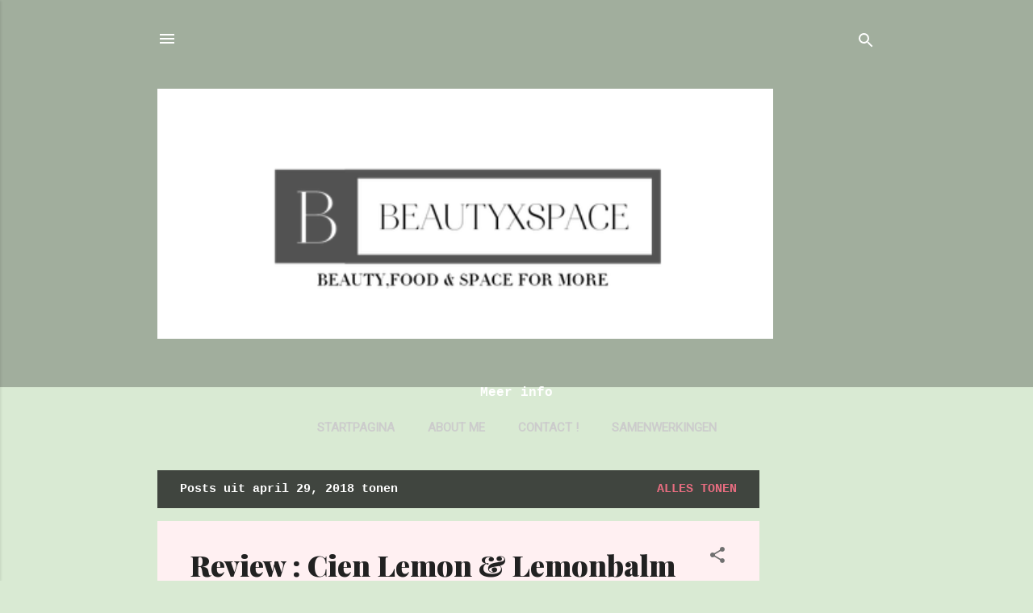

--- FILE ---
content_type: text/html; charset=UTF-8
request_url: https://cherrybeautysplash.blogspot.com/2018_04_29_archive.html
body_size: 29287
content:
<!DOCTYPE html>
<html dir='ltr' lang='nl'>
<head>
<meta content='width=device-width, initial-scale=1' name='viewport'/>
<title>beautyxspace</title>
<meta content='text/html; charset=UTF-8' http-equiv='Content-Type'/>
<!-- Chrome, Firefox OS and Opera -->
<meta content='#d9ead3' name='theme-color'/>
<!-- Windows Phone -->
<meta content='#d9ead3' name='msapplication-navbutton-color'/>
<meta content='blogger' name='generator'/>
<link href='https://cherrybeautysplash.blogspot.com/favicon.ico' rel='icon' type='image/x-icon'/>
<link href='http://cherrybeautysplash.blogspot.com/2018_04_29_archive.html' rel='canonical'/>
<link rel="alternate" type="application/atom+xml" title="beautyxspace - Atom" href="https://cherrybeautysplash.blogspot.com/feeds/posts/default" />
<link rel="alternate" type="application/rss+xml" title="beautyxspace - RSS" href="https://cherrybeautysplash.blogspot.com/feeds/posts/default?alt=rss" />
<link rel="service.post" type="application/atom+xml" title="beautyxspace - Atom" href="https://www.blogger.com/feeds/1450892663086836067/posts/default" />
<!--Can't find substitution for tag [blog.ieCssRetrofitLinks]-->
<meta content='http://cherrybeautysplash.blogspot.com/2018_04_29_archive.html' property='og:url'/>
<meta content='beautyxspace' property='og:title'/>
<meta content='' property='og:description'/>
<meta content='https://lh3.googleusercontent.com/blogger_img_proxy/[base64]w1200-h630-p-k-no-nu' property='og:image'/>
<meta content='https://lh3.googleusercontent.com/blogger_img_proxy/[base64]w1200-h630-p-k-no-nu' property='og:image'/>
<meta content='https://lh3.googleusercontent.com/blogger_img_proxy/[base64]w1200-h630-p-k-no-nu' property='og:image'/>
<meta content='https://lh3.googleusercontent.com/blogger_img_proxy/[base64]w1200-h630-p-k-no-nu' property='og:image'/>
<style type='text/css'>@font-face{font-family:'Playfair Display';font-style:normal;font-weight:900;font-display:swap;src:url(//fonts.gstatic.com/s/playfairdisplay/v40/nuFvD-vYSZviVYUb_rj3ij__anPXJzDwcbmjWBN2PKfsunDTbtPK-F2qC0usEw.woff2)format('woff2');unicode-range:U+0301,U+0400-045F,U+0490-0491,U+04B0-04B1,U+2116;}@font-face{font-family:'Playfair Display';font-style:normal;font-weight:900;font-display:swap;src:url(//fonts.gstatic.com/s/playfairdisplay/v40/nuFvD-vYSZviVYUb_rj3ij__anPXJzDwcbmjWBN2PKfsunDYbtPK-F2qC0usEw.woff2)format('woff2');unicode-range:U+0102-0103,U+0110-0111,U+0128-0129,U+0168-0169,U+01A0-01A1,U+01AF-01B0,U+0300-0301,U+0303-0304,U+0308-0309,U+0323,U+0329,U+1EA0-1EF9,U+20AB;}@font-face{font-family:'Playfair Display';font-style:normal;font-weight:900;font-display:swap;src:url(//fonts.gstatic.com/s/playfairdisplay/v40/nuFvD-vYSZviVYUb_rj3ij__anPXJzDwcbmjWBN2PKfsunDZbtPK-F2qC0usEw.woff2)format('woff2');unicode-range:U+0100-02BA,U+02BD-02C5,U+02C7-02CC,U+02CE-02D7,U+02DD-02FF,U+0304,U+0308,U+0329,U+1D00-1DBF,U+1E00-1E9F,U+1EF2-1EFF,U+2020,U+20A0-20AB,U+20AD-20C0,U+2113,U+2C60-2C7F,U+A720-A7FF;}@font-face{font-family:'Playfair Display';font-style:normal;font-weight:900;font-display:swap;src:url(//fonts.gstatic.com/s/playfairdisplay/v40/nuFvD-vYSZviVYUb_rj3ij__anPXJzDwcbmjWBN2PKfsunDXbtPK-F2qC0s.woff2)format('woff2');unicode-range:U+0000-00FF,U+0131,U+0152-0153,U+02BB-02BC,U+02C6,U+02DA,U+02DC,U+0304,U+0308,U+0329,U+2000-206F,U+20AC,U+2122,U+2191,U+2193,U+2212,U+2215,U+FEFF,U+FFFD;}@font-face{font-family:'Roboto';font-style:italic;font-weight:300;font-stretch:100%;font-display:swap;src:url(//fonts.gstatic.com/s/roboto/v50/KFOKCnqEu92Fr1Mu53ZEC9_Vu3r1gIhOszmOClHrs6ljXfMMLt_QuAX-k3Yi128m0kN2.woff2)format('woff2');unicode-range:U+0460-052F,U+1C80-1C8A,U+20B4,U+2DE0-2DFF,U+A640-A69F,U+FE2E-FE2F;}@font-face{font-family:'Roboto';font-style:italic;font-weight:300;font-stretch:100%;font-display:swap;src:url(//fonts.gstatic.com/s/roboto/v50/KFOKCnqEu92Fr1Mu53ZEC9_Vu3r1gIhOszmOClHrs6ljXfMMLt_QuAz-k3Yi128m0kN2.woff2)format('woff2');unicode-range:U+0301,U+0400-045F,U+0490-0491,U+04B0-04B1,U+2116;}@font-face{font-family:'Roboto';font-style:italic;font-weight:300;font-stretch:100%;font-display:swap;src:url(//fonts.gstatic.com/s/roboto/v50/KFOKCnqEu92Fr1Mu53ZEC9_Vu3r1gIhOszmOClHrs6ljXfMMLt_QuAT-k3Yi128m0kN2.woff2)format('woff2');unicode-range:U+1F00-1FFF;}@font-face{font-family:'Roboto';font-style:italic;font-weight:300;font-stretch:100%;font-display:swap;src:url(//fonts.gstatic.com/s/roboto/v50/KFOKCnqEu92Fr1Mu53ZEC9_Vu3r1gIhOszmOClHrs6ljXfMMLt_QuAv-k3Yi128m0kN2.woff2)format('woff2');unicode-range:U+0370-0377,U+037A-037F,U+0384-038A,U+038C,U+038E-03A1,U+03A3-03FF;}@font-face{font-family:'Roboto';font-style:italic;font-weight:300;font-stretch:100%;font-display:swap;src:url(//fonts.gstatic.com/s/roboto/v50/KFOKCnqEu92Fr1Mu53ZEC9_Vu3r1gIhOszmOClHrs6ljXfMMLt_QuHT-k3Yi128m0kN2.woff2)format('woff2');unicode-range:U+0302-0303,U+0305,U+0307-0308,U+0310,U+0312,U+0315,U+031A,U+0326-0327,U+032C,U+032F-0330,U+0332-0333,U+0338,U+033A,U+0346,U+034D,U+0391-03A1,U+03A3-03A9,U+03B1-03C9,U+03D1,U+03D5-03D6,U+03F0-03F1,U+03F4-03F5,U+2016-2017,U+2034-2038,U+203C,U+2040,U+2043,U+2047,U+2050,U+2057,U+205F,U+2070-2071,U+2074-208E,U+2090-209C,U+20D0-20DC,U+20E1,U+20E5-20EF,U+2100-2112,U+2114-2115,U+2117-2121,U+2123-214F,U+2190,U+2192,U+2194-21AE,U+21B0-21E5,U+21F1-21F2,U+21F4-2211,U+2213-2214,U+2216-22FF,U+2308-230B,U+2310,U+2319,U+231C-2321,U+2336-237A,U+237C,U+2395,U+239B-23B7,U+23D0,U+23DC-23E1,U+2474-2475,U+25AF,U+25B3,U+25B7,U+25BD,U+25C1,U+25CA,U+25CC,U+25FB,U+266D-266F,U+27C0-27FF,U+2900-2AFF,U+2B0E-2B11,U+2B30-2B4C,U+2BFE,U+3030,U+FF5B,U+FF5D,U+1D400-1D7FF,U+1EE00-1EEFF;}@font-face{font-family:'Roboto';font-style:italic;font-weight:300;font-stretch:100%;font-display:swap;src:url(//fonts.gstatic.com/s/roboto/v50/KFOKCnqEu92Fr1Mu53ZEC9_Vu3r1gIhOszmOClHrs6ljXfMMLt_QuGb-k3Yi128m0kN2.woff2)format('woff2');unicode-range:U+0001-000C,U+000E-001F,U+007F-009F,U+20DD-20E0,U+20E2-20E4,U+2150-218F,U+2190,U+2192,U+2194-2199,U+21AF,U+21E6-21F0,U+21F3,U+2218-2219,U+2299,U+22C4-22C6,U+2300-243F,U+2440-244A,U+2460-24FF,U+25A0-27BF,U+2800-28FF,U+2921-2922,U+2981,U+29BF,U+29EB,U+2B00-2BFF,U+4DC0-4DFF,U+FFF9-FFFB,U+10140-1018E,U+10190-1019C,U+101A0,U+101D0-101FD,U+102E0-102FB,U+10E60-10E7E,U+1D2C0-1D2D3,U+1D2E0-1D37F,U+1F000-1F0FF,U+1F100-1F1AD,U+1F1E6-1F1FF,U+1F30D-1F30F,U+1F315,U+1F31C,U+1F31E,U+1F320-1F32C,U+1F336,U+1F378,U+1F37D,U+1F382,U+1F393-1F39F,U+1F3A7-1F3A8,U+1F3AC-1F3AF,U+1F3C2,U+1F3C4-1F3C6,U+1F3CA-1F3CE,U+1F3D4-1F3E0,U+1F3ED,U+1F3F1-1F3F3,U+1F3F5-1F3F7,U+1F408,U+1F415,U+1F41F,U+1F426,U+1F43F,U+1F441-1F442,U+1F444,U+1F446-1F449,U+1F44C-1F44E,U+1F453,U+1F46A,U+1F47D,U+1F4A3,U+1F4B0,U+1F4B3,U+1F4B9,U+1F4BB,U+1F4BF,U+1F4C8-1F4CB,U+1F4D6,U+1F4DA,U+1F4DF,U+1F4E3-1F4E6,U+1F4EA-1F4ED,U+1F4F7,U+1F4F9-1F4FB,U+1F4FD-1F4FE,U+1F503,U+1F507-1F50B,U+1F50D,U+1F512-1F513,U+1F53E-1F54A,U+1F54F-1F5FA,U+1F610,U+1F650-1F67F,U+1F687,U+1F68D,U+1F691,U+1F694,U+1F698,U+1F6AD,U+1F6B2,U+1F6B9-1F6BA,U+1F6BC,U+1F6C6-1F6CF,U+1F6D3-1F6D7,U+1F6E0-1F6EA,U+1F6F0-1F6F3,U+1F6F7-1F6FC,U+1F700-1F7FF,U+1F800-1F80B,U+1F810-1F847,U+1F850-1F859,U+1F860-1F887,U+1F890-1F8AD,U+1F8B0-1F8BB,U+1F8C0-1F8C1,U+1F900-1F90B,U+1F93B,U+1F946,U+1F984,U+1F996,U+1F9E9,U+1FA00-1FA6F,U+1FA70-1FA7C,U+1FA80-1FA89,U+1FA8F-1FAC6,U+1FACE-1FADC,U+1FADF-1FAE9,U+1FAF0-1FAF8,U+1FB00-1FBFF;}@font-face{font-family:'Roboto';font-style:italic;font-weight:300;font-stretch:100%;font-display:swap;src:url(//fonts.gstatic.com/s/roboto/v50/KFOKCnqEu92Fr1Mu53ZEC9_Vu3r1gIhOszmOClHrs6ljXfMMLt_QuAf-k3Yi128m0kN2.woff2)format('woff2');unicode-range:U+0102-0103,U+0110-0111,U+0128-0129,U+0168-0169,U+01A0-01A1,U+01AF-01B0,U+0300-0301,U+0303-0304,U+0308-0309,U+0323,U+0329,U+1EA0-1EF9,U+20AB;}@font-face{font-family:'Roboto';font-style:italic;font-weight:300;font-stretch:100%;font-display:swap;src:url(//fonts.gstatic.com/s/roboto/v50/KFOKCnqEu92Fr1Mu53ZEC9_Vu3r1gIhOszmOClHrs6ljXfMMLt_QuAb-k3Yi128m0kN2.woff2)format('woff2');unicode-range:U+0100-02BA,U+02BD-02C5,U+02C7-02CC,U+02CE-02D7,U+02DD-02FF,U+0304,U+0308,U+0329,U+1D00-1DBF,U+1E00-1E9F,U+1EF2-1EFF,U+2020,U+20A0-20AB,U+20AD-20C0,U+2113,U+2C60-2C7F,U+A720-A7FF;}@font-face{font-family:'Roboto';font-style:italic;font-weight:300;font-stretch:100%;font-display:swap;src:url(//fonts.gstatic.com/s/roboto/v50/KFOKCnqEu92Fr1Mu53ZEC9_Vu3r1gIhOszmOClHrs6ljXfMMLt_QuAj-k3Yi128m0g.woff2)format('woff2');unicode-range:U+0000-00FF,U+0131,U+0152-0153,U+02BB-02BC,U+02C6,U+02DA,U+02DC,U+0304,U+0308,U+0329,U+2000-206F,U+20AC,U+2122,U+2191,U+2193,U+2212,U+2215,U+FEFF,U+FFFD;}@font-face{font-family:'Roboto';font-style:normal;font-weight:400;font-stretch:100%;font-display:swap;src:url(//fonts.gstatic.com/s/roboto/v50/KFOMCnqEu92Fr1ME7kSn66aGLdTylUAMQXC89YmC2DPNWubEbVmZiAr0klQmz24O0g.woff2)format('woff2');unicode-range:U+0460-052F,U+1C80-1C8A,U+20B4,U+2DE0-2DFF,U+A640-A69F,U+FE2E-FE2F;}@font-face{font-family:'Roboto';font-style:normal;font-weight:400;font-stretch:100%;font-display:swap;src:url(//fonts.gstatic.com/s/roboto/v50/KFOMCnqEu92Fr1ME7kSn66aGLdTylUAMQXC89YmC2DPNWubEbVmQiAr0klQmz24O0g.woff2)format('woff2');unicode-range:U+0301,U+0400-045F,U+0490-0491,U+04B0-04B1,U+2116;}@font-face{font-family:'Roboto';font-style:normal;font-weight:400;font-stretch:100%;font-display:swap;src:url(//fonts.gstatic.com/s/roboto/v50/KFOMCnqEu92Fr1ME7kSn66aGLdTylUAMQXC89YmC2DPNWubEbVmYiAr0klQmz24O0g.woff2)format('woff2');unicode-range:U+1F00-1FFF;}@font-face{font-family:'Roboto';font-style:normal;font-weight:400;font-stretch:100%;font-display:swap;src:url(//fonts.gstatic.com/s/roboto/v50/KFOMCnqEu92Fr1ME7kSn66aGLdTylUAMQXC89YmC2DPNWubEbVmXiAr0klQmz24O0g.woff2)format('woff2');unicode-range:U+0370-0377,U+037A-037F,U+0384-038A,U+038C,U+038E-03A1,U+03A3-03FF;}@font-face{font-family:'Roboto';font-style:normal;font-weight:400;font-stretch:100%;font-display:swap;src:url(//fonts.gstatic.com/s/roboto/v50/KFOMCnqEu92Fr1ME7kSn66aGLdTylUAMQXC89YmC2DPNWubEbVnoiAr0klQmz24O0g.woff2)format('woff2');unicode-range:U+0302-0303,U+0305,U+0307-0308,U+0310,U+0312,U+0315,U+031A,U+0326-0327,U+032C,U+032F-0330,U+0332-0333,U+0338,U+033A,U+0346,U+034D,U+0391-03A1,U+03A3-03A9,U+03B1-03C9,U+03D1,U+03D5-03D6,U+03F0-03F1,U+03F4-03F5,U+2016-2017,U+2034-2038,U+203C,U+2040,U+2043,U+2047,U+2050,U+2057,U+205F,U+2070-2071,U+2074-208E,U+2090-209C,U+20D0-20DC,U+20E1,U+20E5-20EF,U+2100-2112,U+2114-2115,U+2117-2121,U+2123-214F,U+2190,U+2192,U+2194-21AE,U+21B0-21E5,U+21F1-21F2,U+21F4-2211,U+2213-2214,U+2216-22FF,U+2308-230B,U+2310,U+2319,U+231C-2321,U+2336-237A,U+237C,U+2395,U+239B-23B7,U+23D0,U+23DC-23E1,U+2474-2475,U+25AF,U+25B3,U+25B7,U+25BD,U+25C1,U+25CA,U+25CC,U+25FB,U+266D-266F,U+27C0-27FF,U+2900-2AFF,U+2B0E-2B11,U+2B30-2B4C,U+2BFE,U+3030,U+FF5B,U+FF5D,U+1D400-1D7FF,U+1EE00-1EEFF;}@font-face{font-family:'Roboto';font-style:normal;font-weight:400;font-stretch:100%;font-display:swap;src:url(//fonts.gstatic.com/s/roboto/v50/KFOMCnqEu92Fr1ME7kSn66aGLdTylUAMQXC89YmC2DPNWubEbVn6iAr0klQmz24O0g.woff2)format('woff2');unicode-range:U+0001-000C,U+000E-001F,U+007F-009F,U+20DD-20E0,U+20E2-20E4,U+2150-218F,U+2190,U+2192,U+2194-2199,U+21AF,U+21E6-21F0,U+21F3,U+2218-2219,U+2299,U+22C4-22C6,U+2300-243F,U+2440-244A,U+2460-24FF,U+25A0-27BF,U+2800-28FF,U+2921-2922,U+2981,U+29BF,U+29EB,U+2B00-2BFF,U+4DC0-4DFF,U+FFF9-FFFB,U+10140-1018E,U+10190-1019C,U+101A0,U+101D0-101FD,U+102E0-102FB,U+10E60-10E7E,U+1D2C0-1D2D3,U+1D2E0-1D37F,U+1F000-1F0FF,U+1F100-1F1AD,U+1F1E6-1F1FF,U+1F30D-1F30F,U+1F315,U+1F31C,U+1F31E,U+1F320-1F32C,U+1F336,U+1F378,U+1F37D,U+1F382,U+1F393-1F39F,U+1F3A7-1F3A8,U+1F3AC-1F3AF,U+1F3C2,U+1F3C4-1F3C6,U+1F3CA-1F3CE,U+1F3D4-1F3E0,U+1F3ED,U+1F3F1-1F3F3,U+1F3F5-1F3F7,U+1F408,U+1F415,U+1F41F,U+1F426,U+1F43F,U+1F441-1F442,U+1F444,U+1F446-1F449,U+1F44C-1F44E,U+1F453,U+1F46A,U+1F47D,U+1F4A3,U+1F4B0,U+1F4B3,U+1F4B9,U+1F4BB,U+1F4BF,U+1F4C8-1F4CB,U+1F4D6,U+1F4DA,U+1F4DF,U+1F4E3-1F4E6,U+1F4EA-1F4ED,U+1F4F7,U+1F4F9-1F4FB,U+1F4FD-1F4FE,U+1F503,U+1F507-1F50B,U+1F50D,U+1F512-1F513,U+1F53E-1F54A,U+1F54F-1F5FA,U+1F610,U+1F650-1F67F,U+1F687,U+1F68D,U+1F691,U+1F694,U+1F698,U+1F6AD,U+1F6B2,U+1F6B9-1F6BA,U+1F6BC,U+1F6C6-1F6CF,U+1F6D3-1F6D7,U+1F6E0-1F6EA,U+1F6F0-1F6F3,U+1F6F7-1F6FC,U+1F700-1F7FF,U+1F800-1F80B,U+1F810-1F847,U+1F850-1F859,U+1F860-1F887,U+1F890-1F8AD,U+1F8B0-1F8BB,U+1F8C0-1F8C1,U+1F900-1F90B,U+1F93B,U+1F946,U+1F984,U+1F996,U+1F9E9,U+1FA00-1FA6F,U+1FA70-1FA7C,U+1FA80-1FA89,U+1FA8F-1FAC6,U+1FACE-1FADC,U+1FADF-1FAE9,U+1FAF0-1FAF8,U+1FB00-1FBFF;}@font-face{font-family:'Roboto';font-style:normal;font-weight:400;font-stretch:100%;font-display:swap;src:url(//fonts.gstatic.com/s/roboto/v50/KFOMCnqEu92Fr1ME7kSn66aGLdTylUAMQXC89YmC2DPNWubEbVmbiAr0klQmz24O0g.woff2)format('woff2');unicode-range:U+0102-0103,U+0110-0111,U+0128-0129,U+0168-0169,U+01A0-01A1,U+01AF-01B0,U+0300-0301,U+0303-0304,U+0308-0309,U+0323,U+0329,U+1EA0-1EF9,U+20AB;}@font-face{font-family:'Roboto';font-style:normal;font-weight:400;font-stretch:100%;font-display:swap;src:url(//fonts.gstatic.com/s/roboto/v50/KFOMCnqEu92Fr1ME7kSn66aGLdTylUAMQXC89YmC2DPNWubEbVmaiAr0klQmz24O0g.woff2)format('woff2');unicode-range:U+0100-02BA,U+02BD-02C5,U+02C7-02CC,U+02CE-02D7,U+02DD-02FF,U+0304,U+0308,U+0329,U+1D00-1DBF,U+1E00-1E9F,U+1EF2-1EFF,U+2020,U+20A0-20AB,U+20AD-20C0,U+2113,U+2C60-2C7F,U+A720-A7FF;}@font-face{font-family:'Roboto';font-style:normal;font-weight:400;font-stretch:100%;font-display:swap;src:url(//fonts.gstatic.com/s/roboto/v50/KFOMCnqEu92Fr1ME7kSn66aGLdTylUAMQXC89YmC2DPNWubEbVmUiAr0klQmz24.woff2)format('woff2');unicode-range:U+0000-00FF,U+0131,U+0152-0153,U+02BB-02BC,U+02C6,U+02DA,U+02DC,U+0304,U+0308,U+0329,U+2000-206F,U+20AC,U+2122,U+2191,U+2193,U+2212,U+2215,U+FEFF,U+FFFD;}</style>
<style id='page-skin-1' type='text/css'><!--
/*! normalize.css v3.0.1 | MIT License | git.io/normalize */html{font-family:sans-serif;-ms-text-size-adjust:100%;-webkit-text-size-adjust:100%}body{margin:0}article,aside,details,figcaption,figure,footer,header,hgroup,main,nav,section,summary{display:block}audio,canvas,progress,video{display:inline-block;vertical-align:baseline}audio:not([controls]){display:none;height:0}[hidden],template{display:none}a{background:transparent}a:active,a:hover{outline:0}abbr[title]{border-bottom:1px dotted}b,strong{font-weight:bold}dfn{font-style:italic}h1{font-size:2em;margin:.67em 0}mark{background:#ff0;color:#000}small{font-size:80%}sub,sup{font-size:75%;line-height:0;position:relative;vertical-align:baseline}sup{top:-0.5em}sub{bottom:-0.25em}img{border:0}svg:not(:root){overflow:hidden}figure{margin:1em 40px}hr{-moz-box-sizing:content-box;box-sizing:content-box;height:0}pre{overflow:auto}code,kbd,pre,samp{font-family:monospace,monospace;font-size:1em}button,input,optgroup,select,textarea{color:inherit;font:inherit;margin:0}button{overflow:visible}button,select{text-transform:none}button,html input[type="button"],input[type="reset"],input[type="submit"]{-webkit-appearance:button;cursor:pointer}button[disabled],html input[disabled]{cursor:default}button::-moz-focus-inner,input::-moz-focus-inner{border:0;padding:0}input{line-height:normal}input[type="checkbox"],input[type="radio"]{box-sizing:border-box;padding:0}input[type="number"]::-webkit-inner-spin-button,input[type="number"]::-webkit-outer-spin-button{height:auto}input[type="search"]{-webkit-appearance:textfield;-moz-box-sizing:content-box;-webkit-box-sizing:content-box;box-sizing:content-box}input[type="search"]::-webkit-search-cancel-button,input[type="search"]::-webkit-search-decoration{-webkit-appearance:none}fieldset{border:1px solid #c0c0c0;margin:0 2px;padding:.35em .625em .75em}legend{border:0;padding:0}textarea{overflow:auto}optgroup{font-weight:bold}table{border-collapse:collapse;border-spacing:0}td,th{padding:0}
/*!************************************************
* Blogger Template Style
* Name: Contempo
**************************************************/
body{
overflow-wrap:break-word;
word-break:break-word;
word-wrap:break-word
}
.hidden{
display:none
}
.invisible{
visibility:hidden
}
.container::after,.float-container::after{
clear:both;
content:"";
display:table
}
.clearboth{
clear:both
}
#comments .comment .comment-actions,.subscribe-popup .FollowByEmail .follow-by-email-submit,.widget.Profile .profile-link,.widget.Profile .profile-link.visit-profile{
background:0 0;
border:0;
box-shadow:none;
color:#e76d80;
cursor:pointer;
font-size:14px;
font-weight:700;
outline:0;
text-decoration:none;
text-transform:uppercase;
width:auto
}
.dim-overlay{
background-color:rgba(0,0,0,.54);
height:100vh;
left:0;
position:fixed;
top:0;
width:100%
}
#sharing-dim-overlay{
background-color:transparent
}
input::-ms-clear{
display:none
}
.blogger-logo,.svg-icon-24.blogger-logo{
fill:#ff9800;
opacity:1
}
.loading-spinner-large{
-webkit-animation:mspin-rotate 1.568s infinite linear;
animation:mspin-rotate 1.568s infinite linear;
height:48px;
overflow:hidden;
position:absolute;
width:48px;
z-index:200
}
.loading-spinner-large>div{
-webkit-animation:mspin-revrot 5332ms infinite steps(4);
animation:mspin-revrot 5332ms infinite steps(4)
}
.loading-spinner-large>div>div{
-webkit-animation:mspin-singlecolor-large-film 1333ms infinite steps(81);
animation:mspin-singlecolor-large-film 1333ms infinite steps(81);
background-size:100%;
height:48px;
width:3888px
}
.mspin-black-large>div>div,.mspin-grey_54-large>div>div{
background-image:url(https://www.blogblog.com/indie/mspin_black_large.svg)
}
.mspin-white-large>div>div{
background-image:url(https://www.blogblog.com/indie/mspin_white_large.svg)
}
.mspin-grey_54-large{
opacity:.54
}
@-webkit-keyframes mspin-singlecolor-large-film{
from{
-webkit-transform:translateX(0);
transform:translateX(0)
}
to{
-webkit-transform:translateX(-3888px);
transform:translateX(-3888px)
}
}
@keyframes mspin-singlecolor-large-film{
from{
-webkit-transform:translateX(0);
transform:translateX(0)
}
to{
-webkit-transform:translateX(-3888px);
transform:translateX(-3888px)
}
}
@-webkit-keyframes mspin-rotate{
from{
-webkit-transform:rotate(0);
transform:rotate(0)
}
to{
-webkit-transform:rotate(360deg);
transform:rotate(360deg)
}
}
@keyframes mspin-rotate{
from{
-webkit-transform:rotate(0);
transform:rotate(0)
}
to{
-webkit-transform:rotate(360deg);
transform:rotate(360deg)
}
}
@-webkit-keyframes mspin-revrot{
from{
-webkit-transform:rotate(0);
transform:rotate(0)
}
to{
-webkit-transform:rotate(-360deg);
transform:rotate(-360deg)
}
}
@keyframes mspin-revrot{
from{
-webkit-transform:rotate(0);
transform:rotate(0)
}
to{
-webkit-transform:rotate(-360deg);
transform:rotate(-360deg)
}
}
.skip-navigation{
background-color:#fff;
box-sizing:border-box;
color:#000;
display:block;
height:0;
left:0;
line-height:50px;
overflow:hidden;
padding-top:0;
position:fixed;
text-align:center;
top:0;
-webkit-transition:box-shadow .3s,height .3s,padding-top .3s;
transition:box-shadow .3s,height .3s,padding-top .3s;
width:100%;
z-index:900
}
.skip-navigation:focus{
box-shadow:0 4px 5px 0 rgba(0,0,0,.14),0 1px 10px 0 rgba(0,0,0,.12),0 2px 4px -1px rgba(0,0,0,.2);
height:50px
}
#main{
outline:0
}
.main-heading{
position:absolute;
clip:rect(1px,1px,1px,1px);
padding:0;
border:0;
height:1px;
width:1px;
overflow:hidden
}
.Attribution{
margin-top:1em;
text-align:center
}
.Attribution .blogger img,.Attribution .blogger svg{
vertical-align:bottom
}
.Attribution .blogger img{
margin-right:.5em
}
.Attribution div{
line-height:24px;
margin-top:.5em
}
.Attribution .copyright,.Attribution .image-attribution{
font-size:.7em;
margin-top:1.5em
}
.BLOG_mobile_video_class{
display:none
}
.bg-photo{
background-attachment:scroll!important
}
body .CSS_LIGHTBOX{
z-index:900
}
.extendable .show-less,.extendable .show-more{
border-color:#e76d80;
color:#e76d80;
margin-top:8px
}
.extendable .show-less.hidden,.extendable .show-more.hidden{
display:none
}
.inline-ad{
display:none;
max-width:100%;
overflow:hidden
}
.adsbygoogle{
display:block
}
#cookieChoiceInfo{
bottom:0;
top:auto
}
iframe.b-hbp-video{
border:0
}
.post-body img{
max-width:100%
}
.post-body iframe{
max-width:100%
}
.post-body a[imageanchor="1"]{
display:inline-block
}
.byline{
margin-right:1em
}
.byline:last-child{
margin-right:0
}
.link-copied-dialog{
max-width:520px;
outline:0
}
.link-copied-dialog .modal-dialog-buttons{
margin-top:8px
}
.link-copied-dialog .goog-buttonset-default{
background:0 0;
border:0
}
.link-copied-dialog .goog-buttonset-default:focus{
outline:0
}
.paging-control-container{
margin-bottom:16px
}
.paging-control-container .paging-control{
display:inline-block
}
.paging-control-container .comment-range-text::after,.paging-control-container .paging-control{
color:#e76d80
}
.paging-control-container .comment-range-text,.paging-control-container .paging-control{
margin-right:8px
}
.paging-control-container .comment-range-text::after,.paging-control-container .paging-control::after{
content:"\b7";
cursor:default;
padding-left:8px;
pointer-events:none
}
.paging-control-container .comment-range-text:last-child::after,.paging-control-container .paging-control:last-child::after{
content:none
}
.byline.reactions iframe{
height:20px
}
.b-notification{
color:#000;
background-color:#fff;
border-bottom:solid 1px #000;
box-sizing:border-box;
padding:16px 32px;
text-align:center
}
.b-notification.visible{
-webkit-transition:margin-top .3s cubic-bezier(.4,0,.2,1);
transition:margin-top .3s cubic-bezier(.4,0,.2,1)
}
.b-notification.invisible{
position:absolute
}
.b-notification-close{
position:absolute;
right:8px;
top:8px
}
.no-posts-message{
line-height:40px;
text-align:center
}
@media screen and (max-width:800px){
body.item-view .post-body a[imageanchor="1"][style*="float: left;"],body.item-view .post-body a[imageanchor="1"][style*="float: right;"]{
float:none!important;
clear:none!important
}
body.item-view .post-body a[imageanchor="1"] img{
display:block;
height:auto;
margin:0 auto
}
body.item-view .post-body>.separator:first-child>a[imageanchor="1"]:first-child{
margin-top:20px
}
.post-body a[imageanchor]{
display:block
}
body.item-view .post-body a[imageanchor="1"]{
margin-left:0!important;
margin-right:0!important
}
body.item-view .post-body a[imageanchor="1"]+a[imageanchor="1"]{
margin-top:16px
}
}
.item-control{
display:none
}
#comments{
border-top:1px dashed rgba(0,0,0,.54);
margin-top:20px;
padding:20px
}
#comments .comment-thread ol{
margin:0;
padding-left:0;
padding-left:0
}
#comments .comment .comment-replybox-single,#comments .comment-thread .comment-replies{
margin-left:60px
}
#comments .comment-thread .thread-count{
display:none
}
#comments .comment{
list-style-type:none;
padding:0 0 30px;
position:relative
}
#comments .comment .comment{
padding-bottom:8px
}
.comment .avatar-image-container{
position:absolute
}
.comment .avatar-image-container img{
border-radius:50%
}
.avatar-image-container svg,.comment .avatar-image-container .avatar-icon{
border-radius:50%;
border:solid 1px #707070;
box-sizing:border-box;
fill:#707070;
height:35px;
margin:0;
padding:7px;
width:35px
}
.comment .comment-block{
margin-top:10px;
margin-left:60px;
padding-bottom:0
}
#comments .comment-author-header-wrapper{
margin-left:40px
}
#comments .comment .thread-expanded .comment-block{
padding-bottom:20px
}
#comments .comment .comment-header .user,#comments .comment .comment-header .user a{
color:#212121;
font-style:normal;
font-weight:700
}
#comments .comment .comment-actions{
bottom:0;
margin-bottom:15px;
position:absolute
}
#comments .comment .comment-actions>*{
margin-right:8px
}
#comments .comment .comment-header .datetime{
bottom:0;
color:rgba(33,33,33,.54);
display:inline-block;
font-size:13px;
font-style:italic;
margin-left:8px
}
#comments .comment .comment-footer .comment-timestamp a,#comments .comment .comment-header .datetime a{
color:rgba(33,33,33,.54)
}
#comments .comment .comment-content,.comment .comment-body{
margin-top:12px;
word-break:break-word
}
.comment-body{
margin-bottom:12px
}
#comments.embed[data-num-comments="0"]{
border:0;
margin-top:0;
padding-top:0
}
#comments.embed[data-num-comments="0"] #comment-post-message,#comments.embed[data-num-comments="0"] div.comment-form>p,#comments.embed[data-num-comments="0"] p.comment-footer{
display:none
}
#comment-editor-src{
display:none
}
.comments .comments-content .loadmore.loaded{
max-height:0;
opacity:0;
overflow:hidden
}
.extendable .remaining-items{
height:0;
overflow:hidden;
-webkit-transition:height .3s cubic-bezier(.4,0,.2,1);
transition:height .3s cubic-bezier(.4,0,.2,1)
}
.extendable .remaining-items.expanded{
height:auto
}
.svg-icon-24,.svg-icon-24-button{
cursor:pointer;
height:24px;
width:24px;
min-width:24px
}
.touch-icon{
margin:-12px;
padding:12px
}
.touch-icon:active,.touch-icon:focus{
background-color:rgba(153,153,153,.4);
border-radius:50%
}
svg:not(:root).touch-icon{
overflow:visible
}
html[dir=rtl] .rtl-reversible-icon{
-webkit-transform:scaleX(-1);
-ms-transform:scaleX(-1);
transform:scaleX(-1)
}
.svg-icon-24-button,.touch-icon-button{
background:0 0;
border:0;
margin:0;
outline:0;
padding:0
}
.touch-icon-button .touch-icon:active,.touch-icon-button .touch-icon:focus{
background-color:transparent
}
.touch-icon-button:active .touch-icon,.touch-icon-button:focus .touch-icon{
background-color:rgba(153,153,153,.4);
border-radius:50%
}
.Profile .default-avatar-wrapper .avatar-icon{
border-radius:50%;
border:solid 1px #707070;
box-sizing:border-box;
fill:#707070;
margin:0
}
.Profile .individual .default-avatar-wrapper .avatar-icon{
padding:25px
}
.Profile .individual .avatar-icon,.Profile .individual .profile-img{
height:120px;
width:120px
}
.Profile .team .default-avatar-wrapper .avatar-icon{
padding:8px
}
.Profile .team .avatar-icon,.Profile .team .default-avatar-wrapper,.Profile .team .profile-img{
height:40px;
width:40px
}
.snippet-container{
margin:0;
position:relative;
overflow:hidden
}
.snippet-fade{
bottom:0;
box-sizing:border-box;
position:absolute;
width:96px
}
.snippet-fade{
right:0
}
.snippet-fade:after{
content:"\2026"
}
.snippet-fade:after{
float:right
}
.post-bottom{
-webkit-box-align:center;
-webkit-align-items:center;
-ms-flex-align:center;
align-items:center;
display:-webkit-box;
display:-webkit-flex;
display:-ms-flexbox;
display:flex;
-webkit-flex-wrap:wrap;
-ms-flex-wrap:wrap;
flex-wrap:wrap
}
.post-footer{
-webkit-box-flex:1;
-webkit-flex:1 1 auto;
-ms-flex:1 1 auto;
flex:1 1 auto;
-webkit-flex-wrap:wrap;
-ms-flex-wrap:wrap;
flex-wrap:wrap;
-webkit-box-ordinal-group:2;
-webkit-order:1;
-ms-flex-order:1;
order:1
}
.post-footer>*{
-webkit-box-flex:0;
-webkit-flex:0 1 auto;
-ms-flex:0 1 auto;
flex:0 1 auto
}
.post-footer .byline:last-child{
margin-right:1em
}
.jump-link{
-webkit-box-flex:0;
-webkit-flex:0 0 auto;
-ms-flex:0 0 auto;
flex:0 0 auto;
-webkit-box-ordinal-group:3;
-webkit-order:2;
-ms-flex-order:2;
order:2
}
.centered-top-container.sticky{
left:0;
position:fixed;
right:0;
top:0;
width:auto;
z-index:50;
-webkit-transition-property:opacity,-webkit-transform;
transition-property:opacity,-webkit-transform;
transition-property:transform,opacity;
transition-property:transform,opacity,-webkit-transform;
-webkit-transition-duration:.2s;
transition-duration:.2s;
-webkit-transition-timing-function:cubic-bezier(.4,0,.2,1);
transition-timing-function:cubic-bezier(.4,0,.2,1)
}
.centered-top-placeholder{
display:none
}
.collapsed-header .centered-top-placeholder{
display:block
}
.centered-top-container .Header .replaced h1,.centered-top-placeholder .Header .replaced h1{
display:none
}
.centered-top-container.sticky .Header .replaced h1{
display:block
}
.centered-top-container.sticky .Header .header-widget{
background:0 0
}
.centered-top-container.sticky .Header .header-image-wrapper{
display:none
}
.centered-top-container img,.centered-top-placeholder img{
max-width:100%
}
.collapsible{
-webkit-transition:height .3s cubic-bezier(.4,0,.2,1);
transition:height .3s cubic-bezier(.4,0,.2,1)
}
.collapsible,.collapsible>summary{
display:block;
overflow:hidden
}
.collapsible>:not(summary){
display:none
}
.collapsible[open]>:not(summary){
display:block
}
.collapsible:focus,.collapsible>summary:focus{
outline:0
}
.collapsible>summary{
cursor:pointer;
display:block;
padding:0
}
.collapsible:focus>summary,.collapsible>summary:focus{
background-color:transparent
}
.collapsible>summary::-webkit-details-marker{
display:none
}
.collapsible-title{
-webkit-box-align:center;
-webkit-align-items:center;
-ms-flex-align:center;
align-items:center;
display:-webkit-box;
display:-webkit-flex;
display:-ms-flexbox;
display:flex
}
.collapsible-title .title{
-webkit-box-flex:1;
-webkit-flex:1 1 auto;
-ms-flex:1 1 auto;
flex:1 1 auto;
-webkit-box-ordinal-group:1;
-webkit-order:0;
-ms-flex-order:0;
order:0;
overflow:hidden;
text-overflow:ellipsis;
white-space:nowrap
}
.collapsible-title .chevron-down,.collapsible[open] .collapsible-title .chevron-up{
display:block
}
.collapsible-title .chevron-up,.collapsible[open] .collapsible-title .chevron-down{
display:none
}
.flat-button{
cursor:pointer;
display:inline-block;
font-weight:700;
text-transform:uppercase;
border-radius:2px;
padding:8px;
margin:-8px
}
.flat-icon-button{
background:0 0;
border:0;
margin:0;
outline:0;
padding:0;
margin:-12px;
padding:12px;
cursor:pointer;
box-sizing:content-box;
display:inline-block;
line-height:0
}
.flat-icon-button,.flat-icon-button .splash-wrapper{
border-radius:50%
}
.flat-icon-button .splash.animate{
-webkit-animation-duration:.3s;
animation-duration:.3s
}
.overflowable-container{
max-height:46px;
overflow:hidden;
position:relative
}
.overflow-button{
cursor:pointer
}
#overflowable-dim-overlay{
background:0 0
}
.overflow-popup{
box-shadow:0 2px 2px 0 rgba(0,0,0,.14),0 3px 1px -2px rgba(0,0,0,.2),0 1px 5px 0 rgba(0,0,0,.12);
background-color:#fff0f2;
left:0;
max-width:calc(100% - 32px);
position:absolute;
top:0;
visibility:hidden;
z-index:101
}
.overflow-popup ul{
list-style:none
}
.overflow-popup .tabs li,.overflow-popup li{
display:block;
height:auto
}
.overflow-popup .tabs li{
padding-left:0;
padding-right:0
}
.overflow-button.hidden,.overflow-popup .tabs li.hidden,.overflow-popup li.hidden{
display:none
}
.pill-button{
background:0 0;
border:1px solid;
border-radius:12px;
cursor:pointer;
display:inline-block;
padding:4px 16px;
text-transform:uppercase
}
.ripple{
position:relative
}
.ripple>*{
z-index:1
}
.splash-wrapper{
bottom:0;
left:0;
overflow:hidden;
pointer-events:none;
position:absolute;
right:0;
top:0;
z-index:0
}
.splash{
background:#ccc;
border-radius:100%;
display:block;
opacity:.6;
position:absolute;
-webkit-transform:scale(0);
-ms-transform:scale(0);
transform:scale(0)
}
.splash.animate{
-webkit-animation:ripple-effect .4s linear;
animation:ripple-effect .4s linear
}
@-webkit-keyframes ripple-effect{
100%{
opacity:0;
-webkit-transform:scale(2.5);
transform:scale(2.5)
}
}
@keyframes ripple-effect{
100%{
opacity:0;
-webkit-transform:scale(2.5);
transform:scale(2.5)
}
}
.search{
display:-webkit-box;
display:-webkit-flex;
display:-ms-flexbox;
display:flex;
line-height:24px;
width:24px
}
.search.focused{
width:100%
}
.search.focused .section{
width:100%
}
.search form{
z-index:101
}
.search h3{
display:none
}
.search form{
display:-webkit-box;
display:-webkit-flex;
display:-ms-flexbox;
display:flex;
-webkit-box-flex:1;
-webkit-flex:1 0 0;
-ms-flex:1 0 0px;
flex:1 0 0;
border-bottom:solid 1px transparent;
padding-bottom:8px
}
.search form>*{
display:none
}
.search.focused form>*{
display:block
}
.search .search-input label{
display:none
}
.centered-top-placeholder.cloned .search form{
z-index:30
}
.search.focused form{
border-color:#ffffff;
position:relative;
width:auto
}
.collapsed-header .centered-top-container .search.focused form{
border-bottom-color:transparent
}
.search-expand{
-webkit-box-flex:0;
-webkit-flex:0 0 auto;
-ms-flex:0 0 auto;
flex:0 0 auto
}
.search-expand-text{
display:none
}
.search-close{
display:inline;
vertical-align:middle
}
.search-input{
-webkit-box-flex:1;
-webkit-flex:1 0 1px;
-ms-flex:1 0 1px;
flex:1 0 1px
}
.search-input input{
background:0 0;
border:0;
box-sizing:border-box;
color:#ffffff;
display:inline-block;
outline:0;
width:calc(100% - 48px)
}
.search-input input.no-cursor{
color:transparent;
text-shadow:0 0 0 #ffffff
}
.collapsed-header .centered-top-container .search-action,.collapsed-header .centered-top-container .search-input input{
color:#212121
}
.collapsed-header .centered-top-container .search-input input.no-cursor{
color:transparent;
text-shadow:0 0 0 #212121
}
.collapsed-header .centered-top-container .search-input input.no-cursor:focus,.search-input input.no-cursor:focus{
outline:0
}
.search-focused>*{
visibility:hidden
}
.search-focused .search,.search-focused .search-icon{
visibility:visible
}
.search.focused .search-action{
display:block
}
.search.focused .search-action:disabled{
opacity:.3
}
.widget.Sharing .sharing-button{
display:none
}
.widget.Sharing .sharing-buttons li{
padding:0
}
.widget.Sharing .sharing-buttons li span{
display:none
}
.post-share-buttons{
position:relative
}
.centered-bottom .share-buttons .svg-icon-24,.share-buttons .svg-icon-24{
fill:#707070
}
.sharing-open.touch-icon-button:active .touch-icon,.sharing-open.touch-icon-button:focus .touch-icon{
background-color:transparent
}
.share-buttons{
background-color:#fff0f2;
border-radius:2px;
box-shadow:0 2px 2px 0 rgba(0,0,0,.14),0 3px 1px -2px rgba(0,0,0,.2),0 1px 5px 0 rgba(0,0,0,.12);
color:#212121;
list-style:none;
margin:0;
padding:8px 0;
position:absolute;
top:-11px;
min-width:200px;
z-index:101
}
.share-buttons.hidden{
display:none
}
.sharing-button{
background:0 0;
border:0;
margin:0;
outline:0;
padding:0;
cursor:pointer
}
.share-buttons li{
margin:0;
height:48px
}
.share-buttons li:last-child{
margin-bottom:0
}
.share-buttons li .sharing-platform-button{
box-sizing:border-box;
cursor:pointer;
display:block;
height:100%;
margin-bottom:0;
padding:0 16px;
position:relative;
width:100%
}
.share-buttons li .sharing-platform-button:focus,.share-buttons li .sharing-platform-button:hover{
background-color:rgba(128,128,128,.1);
outline:0
}
.share-buttons li svg[class*=" sharing-"],.share-buttons li svg[class^=sharing-]{
position:absolute;
top:10px
}
.share-buttons li span.sharing-platform-button{
position:relative;
top:0
}
.share-buttons li .platform-sharing-text{
display:block;
font-size:16px;
line-height:48px;
white-space:nowrap
}
.share-buttons li .platform-sharing-text{
margin-left:56px
}
.sidebar-container{
background-color:#fff0f2;
max-width:284px;
overflow-y:auto;
-webkit-transition-property:-webkit-transform;
transition-property:-webkit-transform;
transition-property:transform;
transition-property:transform,-webkit-transform;
-webkit-transition-duration:.3s;
transition-duration:.3s;
-webkit-transition-timing-function:cubic-bezier(0,0,.2,1);
transition-timing-function:cubic-bezier(0,0,.2,1);
width:284px;
z-index:101;
-webkit-overflow-scrolling:touch
}
.sidebar-container .navigation{
line-height:0;
padding:16px
}
.sidebar-container .sidebar-back{
cursor:pointer
}
.sidebar-container .widget{
background:0 0;
margin:0 16px;
padding:16px 0
}
.sidebar-container .widget .title{
color:#212121;
margin:0
}
.sidebar-container .widget ul{
list-style:none;
margin:0;
padding:0
}
.sidebar-container .widget ul ul{
margin-left:1em
}
.sidebar-container .widget li{
font-size:16px;
line-height:normal
}
.sidebar-container .widget+.widget{
border-top:1px dashed #cccccc
}
.BlogArchive li{
margin:16px 0
}
.BlogArchive li:last-child{
margin-bottom:0
}
.Label li a{
display:inline-block
}
.BlogArchive .post-count,.Label .label-count{
float:right;
margin-left:.25em
}
.BlogArchive .post-count::before,.Label .label-count::before{
content:"("
}
.BlogArchive .post-count::after,.Label .label-count::after{
content:")"
}
.widget.Translate .skiptranslate>div{
display:block!important
}
.widget.Profile .profile-link{
display:-webkit-box;
display:-webkit-flex;
display:-ms-flexbox;
display:flex
}
.widget.Profile .team-member .default-avatar-wrapper,.widget.Profile .team-member .profile-img{
-webkit-box-flex:0;
-webkit-flex:0 0 auto;
-ms-flex:0 0 auto;
flex:0 0 auto;
margin-right:1em
}
.widget.Profile .individual .profile-link{
-webkit-box-orient:vertical;
-webkit-box-direction:normal;
-webkit-flex-direction:column;
-ms-flex-direction:column;
flex-direction:column
}
.widget.Profile .team .profile-link .profile-name{
-webkit-align-self:center;
-ms-flex-item-align:center;
align-self:center;
display:block;
-webkit-box-flex:1;
-webkit-flex:1 1 auto;
-ms-flex:1 1 auto;
flex:1 1 auto
}
.dim-overlay{
background-color:rgba(0,0,0,.54);
z-index:100
}
body.sidebar-visible{
overflow-y:hidden
}
@media screen and (max-width:1439px){
.sidebar-container{
bottom:0;
position:fixed;
top:0;
left:0;
right:auto
}
.sidebar-container.sidebar-invisible{
-webkit-transition-timing-function:cubic-bezier(.4,0,.6,1);
transition-timing-function:cubic-bezier(.4,0,.6,1);
-webkit-transform:translateX(-284px);
-ms-transform:translateX(-284px);
transform:translateX(-284px)
}
}
@media screen and (min-width:1440px){
.sidebar-container{
position:absolute;
top:0;
left:0;
right:auto
}
.sidebar-container .navigation{
display:none
}
}
.dialog{
box-shadow:0 2px 2px 0 rgba(0,0,0,.14),0 3px 1px -2px rgba(0,0,0,.2),0 1px 5px 0 rgba(0,0,0,.12);
background:#fff0f2;
box-sizing:border-box;
color:#1f1f20;
padding:30px;
position:fixed;
text-align:center;
width:calc(100% - 24px);
z-index:101
}
.dialog input[type=email],.dialog input[type=text]{
background-color:transparent;
border:0;
border-bottom:solid 1px rgba(31,31,32,.12);
color:#1f1f20;
display:block;
font-family:'Courier New', Courier, FreeMono, monospace;
font-size:16px;
line-height:24px;
margin:auto;
padding-bottom:7px;
outline:0;
text-align:center;
width:100%
}
.dialog input[type=email]::-webkit-input-placeholder,.dialog input[type=text]::-webkit-input-placeholder{
color:#1f1f20
}
.dialog input[type=email]::-moz-placeholder,.dialog input[type=text]::-moz-placeholder{
color:#1f1f20
}
.dialog input[type=email]:-ms-input-placeholder,.dialog input[type=text]:-ms-input-placeholder{
color:#1f1f20
}
.dialog input[type=email]::-ms-input-placeholder,.dialog input[type=text]::-ms-input-placeholder{
color:#1f1f20
}
.dialog input[type=email]::placeholder,.dialog input[type=text]::placeholder{
color:#1f1f20
}
.dialog input[type=email]:focus,.dialog input[type=text]:focus{
border-bottom:solid 2px #e76d80;
padding-bottom:6px
}
.dialog input.no-cursor{
color:transparent;
text-shadow:0 0 0 #1f1f20
}
.dialog input.no-cursor:focus{
outline:0
}
.dialog input.no-cursor:focus{
outline:0
}
.dialog input[type=submit]{
font-family:'Courier New', Courier, FreeMono, monospace
}
.dialog .goog-buttonset-default{
color:#e76d80
}
.subscribe-popup{
max-width:364px
}
.subscribe-popup h3{
color:#212121;
font-size:1.8em;
margin-top:0
}
.subscribe-popup .FollowByEmail h3{
display:none
}
.subscribe-popup .FollowByEmail .follow-by-email-submit{
color:#e76d80;
display:inline-block;
margin:0 auto;
margin-top:24px;
width:auto;
white-space:normal
}
.subscribe-popup .FollowByEmail .follow-by-email-submit:disabled{
cursor:default;
opacity:.3
}
@media (max-width:800px){
.blog-name div.widget.Subscribe{
margin-bottom:16px
}
body.item-view .blog-name div.widget.Subscribe{
margin:8px auto 16px auto;
width:100%
}
}
.tabs{
list-style:none
}
.tabs li{
display:inline-block
}
.tabs li a{
cursor:pointer;
display:inline-block;
font-weight:700;
text-transform:uppercase;
padding:12px 8px
}
.tabs .selected{
border-bottom:4px solid #ffffff
}
.tabs .selected a{
color:#ffffff
}
body#layout .bg-photo,body#layout .bg-photo-overlay{
display:none
}
body#layout .page_body{
padding:0;
position:relative;
top:0
}
body#layout .page{
display:inline-block;
left:inherit;
position:relative;
vertical-align:top;
width:540px
}
body#layout .centered{
max-width:954px
}
body#layout .navigation{
display:none
}
body#layout .sidebar-container{
display:inline-block;
width:40%
}
body#layout .hamburger-menu,body#layout .search{
display:none
}
.centered-top-container .svg-icon-24,body.collapsed-header .centered-top-placeholder .svg-icon-24{
fill:#ffffff
}
.sidebar-container .svg-icon-24{
fill:#707070
}
.centered-bottom .svg-icon-24,body.collapsed-header .centered-top-container .svg-icon-24{
fill:#707070
}
.centered-bottom .share-buttons .svg-icon-24,.share-buttons .svg-icon-24{
fill:#707070
}
body{
background-color:#d9ead3;
color:#1f1f20;
font:normal bold 15px 'Courier New', Courier, FreeMono, monospace;
margin:0;
min-height:100vh
}
img{
max-width:100%
}
h3{
color:#1f1f20;
font-size:16px
}
a{
text-decoration:none;
color:#e76d80
}
a:visited{
color:#e76d80
}
a:hover{
color:#e76d80
}
blockquote{
color:#212121;
font:italic 300 15px Roboto, sans-serif;
font-size:x-large;
text-align:center
}
.pill-button{
font-size:12px
}
.bg-photo-container{
height:480px;
overflow:hidden;
position:absolute;
width:100%;
z-index:1
}
.bg-photo{
background:#d9ead3 none no-repeat scroll center center;
background-attachment:scroll;
background-size:cover;
-webkit-filter:blur(0px);
filter:blur(0px);
height:calc(100% + 2 * 0px);
left:0px;
position:absolute;
top:0px;
width:calc(100% + 2 * 0px)
}
.bg-photo-overlay{
background:rgba(0,0,0,.26);
background-size:cover;
height:480px;
position:absolute;
width:100%;
z-index:2
}
.hamburger-menu{
float:left;
margin-top:0
}
.sticky .hamburger-menu{
float:none;
position:absolute
}
.search{
border-bottom:solid 1px rgba(255, 255, 255, 0);
float:right;
position:relative;
-webkit-transition-property:width;
transition-property:width;
-webkit-transition-duration:.5s;
transition-duration:.5s;
-webkit-transition-timing-function:cubic-bezier(.4,0,.2,1);
transition-timing-function:cubic-bezier(.4,0,.2,1);
z-index:101
}
.search .dim-overlay{
background-color:transparent
}
.search form{
height:36px;
-webkit-transition-property:border-color;
transition-property:border-color;
-webkit-transition-delay:.5s;
transition-delay:.5s;
-webkit-transition-duration:.2s;
transition-duration:.2s;
-webkit-transition-timing-function:cubic-bezier(.4,0,.2,1);
transition-timing-function:cubic-bezier(.4,0,.2,1)
}
.search.focused{
width:calc(100% - 48px)
}
.search.focused form{
display:-webkit-box;
display:-webkit-flex;
display:-ms-flexbox;
display:flex;
-webkit-box-flex:1;
-webkit-flex:1 0 1px;
-ms-flex:1 0 1px;
flex:1 0 1px;
border-color:#ffffff;
margin-left:-24px;
padding-left:36px;
position:relative;
width:auto
}
.item-view .search,.sticky .search{
right:0;
float:none;
margin-left:0;
position:absolute
}
.item-view .search.focused,.sticky .search.focused{
width:calc(100% - 50px)
}
.item-view .search.focused form,.sticky .search.focused form{
border-bottom-color:#1f1f20
}
.centered-top-placeholder.cloned .search form{
z-index:30
}
.search_button{
-webkit-box-flex:0;
-webkit-flex:0 0 24px;
-ms-flex:0 0 24px;
flex:0 0 24px;
-webkit-box-orient:vertical;
-webkit-box-direction:normal;
-webkit-flex-direction:column;
-ms-flex-direction:column;
flex-direction:column
}
.search_button svg{
margin-top:0
}
.search-input{
height:48px
}
.search-input input{
display:block;
color:#ffffff;
font:16px Roboto, sans-serif;
height:48px;
line-height:48px;
padding:0;
width:100%
}
.search-input input::-webkit-input-placeholder{
color:#ffffff;
opacity:.3
}
.search-input input::-moz-placeholder{
color:#ffffff;
opacity:.3
}
.search-input input:-ms-input-placeholder{
color:#ffffff;
opacity:.3
}
.search-input input::-ms-input-placeholder{
color:#ffffff;
opacity:.3
}
.search-input input::placeholder{
color:#ffffff;
opacity:.3
}
.search-action{
background:0 0;
border:0;
color:#ffffff;
cursor:pointer;
display:none;
height:48px;
margin-top:0
}
.sticky .search-action{
color:#1f1f20
}
.search.focused .search-action{
display:block
}
.search.focused .search-action:disabled{
opacity:.3
}
.page_body{
position:relative;
z-index:20
}
.page_body .widget{
margin-bottom:16px
}
.page_body .centered{
box-sizing:border-box;
display:-webkit-box;
display:-webkit-flex;
display:-ms-flexbox;
display:flex;
-webkit-box-orient:vertical;
-webkit-box-direction:normal;
-webkit-flex-direction:column;
-ms-flex-direction:column;
flex-direction:column;
margin:0 auto;
max-width:922px;
min-height:100vh;
padding:24px 0
}
.page_body .centered>*{
-webkit-box-flex:0;
-webkit-flex:0 0 auto;
-ms-flex:0 0 auto;
flex:0 0 auto
}
.page_body .centered>#footer{
margin-top:auto
}
.blog-name{
margin:24px 0 16px 0
}
.item-view .blog-name,.sticky .blog-name{
box-sizing:border-box;
margin-left:36px;
min-height:48px;
opacity:1;
padding-top:12px
}
.blog-name .subscribe-section-container{
margin-bottom:32px;
text-align:center;
-webkit-transition-property:opacity;
transition-property:opacity;
-webkit-transition-duration:.5s;
transition-duration:.5s
}
.item-view .blog-name .subscribe-section-container,.sticky .blog-name .subscribe-section-container{
margin:0 0 8px 0
}
.blog-name .PageList{
margin-top:16px;
padding-top:8px;
text-align:center
}
.blog-name .PageList .overflowable-contents{
width:100%
}
.blog-name .PageList h3.title{
color:#ffffff;
margin:8px auto;
text-align:center;
width:100%
}
.centered-top-container .blog-name{
-webkit-transition-property:opacity;
transition-property:opacity;
-webkit-transition-duration:.5s;
transition-duration:.5s
}
.item-view .return_link{
margin-bottom:12px;
margin-top:12px;
position:absolute
}
.item-view .blog-name{
display:-webkit-box;
display:-webkit-flex;
display:-ms-flexbox;
display:flex;
-webkit-flex-wrap:wrap;
-ms-flex-wrap:wrap;
flex-wrap:wrap;
margin:0 48px 27px 48px
}
.item-view .subscribe-section-container{
-webkit-box-flex:0;
-webkit-flex:0 0 auto;
-ms-flex:0 0 auto;
flex:0 0 auto
}
.item-view #header,.item-view .Header{
margin-bottom:5px;
margin-right:15px
}
.item-view .sticky .Header{
margin-bottom:0
}
.item-view .Header p{
margin:10px 0 0 0;
text-align:left
}
.item-view .post-share-buttons-bottom{
margin-right:16px
}
.sticky{
background:#fff0f2;
box-shadow:0 0 20px 0 rgba(0,0,0,.7);
box-sizing:border-box;
margin-left:0
}
.sticky #header{
margin-bottom:8px;
margin-right:8px
}
.sticky .centered-top{
margin:4px auto;
max-width:890px;
min-height:48px
}
.sticky .blog-name{
display:-webkit-box;
display:-webkit-flex;
display:-ms-flexbox;
display:flex;
margin:0 48px
}
.sticky .blog-name #header{
-webkit-box-flex:0;
-webkit-flex:0 1 auto;
-ms-flex:0 1 auto;
flex:0 1 auto;
-webkit-box-ordinal-group:2;
-webkit-order:1;
-ms-flex-order:1;
order:1;
overflow:hidden
}
.sticky .blog-name .subscribe-section-container{
-webkit-box-flex:0;
-webkit-flex:0 0 auto;
-ms-flex:0 0 auto;
flex:0 0 auto;
-webkit-box-ordinal-group:3;
-webkit-order:2;
-ms-flex-order:2;
order:2
}
.sticky .Header h1{
overflow:hidden;
text-overflow:ellipsis;
white-space:nowrap;
margin-right:-10px;
margin-bottom:-10px;
padding-right:10px;
padding-bottom:10px
}
.sticky .Header p{
display:none
}
.sticky .PageList{
display:none
}
.search-focused>*{
visibility:visible
}
.search-focused .hamburger-menu{
visibility:visible
}
.item-view .search-focused .blog-name,.sticky .search-focused .blog-name{
opacity:0
}
.centered-bottom,.centered-top-container,.centered-top-placeholder{
padding:0 16px
}
.centered-top{
position:relative
}
.item-view .centered-top.search-focused .subscribe-section-container,.sticky .centered-top.search-focused .subscribe-section-container{
opacity:0
}
.page_body.has-vertical-ads .centered .centered-bottom{
display:inline-block;
width:calc(100% - 176px)
}
.Header h1{
color:#ffffff;
font:900 44px Playfair Display, serif;
line-height:normal;
margin:0 0 13px 0;
text-align:center;
width:100%
}
.Header h1 a,.Header h1 a:hover,.Header h1 a:visited{
color:#ffffff
}
.item-view .Header h1,.sticky .Header h1{
font-size:24px;
line-height:24px;
margin:0;
text-align:left
}
.sticky .Header h1{
color:#1f1f20
}
.sticky .Header h1 a,.sticky .Header h1 a:hover,.sticky .Header h1 a:visited{
color:#1f1f20
}
.Header p{
color:#ffffff;
margin:0 0 13px 0;
opacity:.8;
text-align:center
}
.widget .title{
line-height:28px
}
.BlogArchive li{
font-size:16px
}
.BlogArchive .post-count{
color:#1f1f20
}
#page_body .FeaturedPost,.Blog .blog-posts .post-outer-container{
background:#fff0f2;
min-height:40px;
padding:30px 40px;
width:auto
}
.Blog .blog-posts .post-outer-container:last-child{
margin-bottom:0
}
.Blog .blog-posts .post-outer-container .post-outer{
border:0;
position:relative;
padding-bottom:.25em
}
.post-outer-container{
margin-bottom:16px
}
.post:first-child{
margin-top:0
}
.post .thumb{
float:left;
height:20%;
width:20%
}
.post-share-buttons-bottom,.post-share-buttons-top{
float:right
}
.post-share-buttons-bottom{
margin-right:24px
}
.post-footer,.post-header{
clear:left;
color:rgba(0, 0, 0, 0.54);
margin:0;
width:inherit
}
.blog-pager{
text-align:center
}
.blog-pager a{
color:#e76d80
}
.blog-pager a:visited{
color:#e76d80
}
.blog-pager a:hover{
color:#e76d80
}
.post-title{
font:900 28px Playfair Display, serif;
float:left;
margin:0 0 8px 0;
max-width:calc(100% - 48px)
}
.post-title a{
font:900 36px Playfair Display, serif
}
.post-title,.post-title a,.post-title a:hover,.post-title a:visited{
color:#212121
}
.post-body{
color:#1f1f20;
font:normal bold 15px 'Courier New', Courier, FreeMono, monospace;
line-height:1.6em;
margin:1.5em 0 2em 0;
display:block
}
.post-body img{
height:inherit
}
.post-body .snippet-thumbnail{
float:left;
margin:0;
margin-right:2em;
max-height:128px;
max-width:128px
}
.post-body .snippet-thumbnail img{
max-width:100%
}
.main .FeaturedPost .widget-content{
border:0;
position:relative;
padding-bottom:.25em
}
.FeaturedPost img{
margin-top:2em
}
.FeaturedPost .snippet-container{
margin:2em 0
}
.FeaturedPost .snippet-container p{
margin:0
}
.FeaturedPost .snippet-thumbnail{
float:none;
height:auto;
margin-bottom:2em;
margin-right:0;
overflow:hidden;
max-height:calc(600px + 2em);
max-width:100%;
text-align:center;
width:100%
}
.FeaturedPost .snippet-thumbnail img{
max-width:100%;
width:100%
}
.byline{
color:rgba(0, 0, 0, 0.54);
display:inline-block;
line-height:24px;
margin-top:8px;
vertical-align:top
}
.byline.post-author:first-child{
margin-right:0
}
.byline.reactions .reactions-label{
line-height:22px;
vertical-align:top
}
.byline.post-share-buttons{
position:relative;
display:inline-block;
margin-top:0;
width:100%
}
.byline.post-share-buttons .sharing{
float:right
}
.flat-button.ripple:hover{
background-color:rgba(231,109,128,.12)
}
.flat-button.ripple .splash{
background-color:rgba(231,109,128,.4)
}
a.timestamp-link,a:active.timestamp-link,a:visited.timestamp-link{
color:inherit;
font:inherit;
text-decoration:inherit
}
.post-share-buttons{
margin-left:0
}
.clear-sharing{
min-height:24px
}
.comment-link{
color:#e76d80;
position:relative
}
.comment-link .num_comments{
margin-left:8px;
vertical-align:top
}
#comment-holder .continue{
display:none
}
#comment-editor{
margin-bottom:20px;
margin-top:20px
}
#comments .comment-form h4,#comments h3.title{
position:absolute;
clip:rect(1px,1px,1px,1px);
padding:0;
border:0;
height:1px;
width:1px;
overflow:hidden
}
.post-filter-message{
background-color:rgba(0,0,0,.7);
color:#fff;
display:table;
margin-bottom:16px;
width:100%
}
.post-filter-message div{
display:table-cell;
padding:15px 28px
}
.post-filter-message div:last-child{
padding-left:0;
text-align:right
}
.post-filter-message a{
white-space:nowrap
}
.post-filter-message .search-label,.post-filter-message .search-query{
font-weight:700;
color:#e76d80
}
#blog-pager{
margin:2em 0
}
#blog-pager a{
color:#ffffff;
font-size:14px
}
.subscribe-button{
border-color:#ffffff;
color:#ffffff
}
.sticky .subscribe-button{
border-color:#1f1f20;
color:#1f1f20
}
.tabs{
margin:0 auto;
padding:0
}
.tabs li{
margin:0 8px;
vertical-align:top
}
.tabs .overflow-button a,.tabs li a{
color:#cccccc;
font:700 normal 15px Roboto, sans-serif;
line-height:18px
}
.tabs .overflow-button a{
padding:12px 8px
}
.overflow-popup .tabs li{
text-align:left
}
.overflow-popup li a{
color:#1f1f20;
display:block;
padding:8px 20px
}
.overflow-popup li.selected a{
color:#212121
}
a.report_abuse{
font-weight:400
}
.Label li,.Label span.label-size,.byline.post-labels a{
background-color:rgba(231, 109, 128, 0.05);
border:1px solid rgba(231, 109, 128, 0.05);
border-radius:15px;
display:inline-block;
margin:4px 4px 4px 0;
padding:3px 8px
}
.Label a,.byline.post-labels a{
color:#e76d80
}
.Label ul{
list-style:none;
padding:0
}
.PopularPosts{
background-color:#fff0f2;
padding:30px 40px
}
.PopularPosts .item-content{
color:#1f1f20;
margin-top:24px
}
.PopularPosts a,.PopularPosts a:hover,.PopularPosts a:visited{
color:#e76d80
}
.PopularPosts .post-title,.PopularPosts .post-title a,.PopularPosts .post-title a:hover,.PopularPosts .post-title a:visited{
color:#212121;
font-size:18px;
font-weight:700;
line-height:24px
}
.PopularPosts,.PopularPosts h3.title a{
color:#1f1f20;
font:normal bold 15px 'Courier New', Courier, FreeMono, monospace
}
.main .PopularPosts{
padding:16px 40px
}
.PopularPosts h3.title{
font-size:14px;
margin:0
}
.PopularPosts h3.post-title{
margin-bottom:0
}
.PopularPosts .byline{
color:rgba(0, 0, 0, 0.54)
}
.PopularPosts .jump-link{
float:right;
margin-top:16px
}
.PopularPosts .post-header .byline{
font-size:.9em;
font-style:italic;
margin-top:6px
}
.PopularPosts ul{
list-style:none;
padding:0;
margin:0
}
.PopularPosts .post{
padding:20px 0
}
.PopularPosts .post+.post{
border-top:1px dashed #cccccc
}
.PopularPosts .item-thumbnail{
float:left;
margin-right:32px
}
.PopularPosts .item-thumbnail img{
height:88px;
padding:0;
width:88px
}
.inline-ad{
margin-bottom:16px
}
.desktop-ad .inline-ad{
display:block
}
.adsbygoogle{
overflow:hidden
}
.vertical-ad-container{
float:right;
margin-right:16px;
width:128px
}
.vertical-ad-container .AdSense+.AdSense{
margin-top:16px
}
.inline-ad-placeholder,.vertical-ad-placeholder{
background:#fff0f2;
border:1px solid #000;
opacity:.9;
vertical-align:middle;
text-align:center
}
.inline-ad-placeholder span,.vertical-ad-placeholder span{
margin-top:290px;
display:block;
text-transform:uppercase;
font-weight:700;
color:#212121
}
.vertical-ad-placeholder{
height:600px
}
.vertical-ad-placeholder span{
margin-top:290px;
padding:0 40px
}
.inline-ad-placeholder{
height:90px
}
.inline-ad-placeholder span{
margin-top:36px
}
.Attribution{
color:#1f1f20
}
.Attribution a,.Attribution a:hover,.Attribution a:visited{
color:#ffffff
}
.Attribution svg{
fill:#ffffff
}
.sidebar-container{
box-shadow:1px 1px 3px rgba(0,0,0,.1)
}
.sidebar-container,.sidebar-container .sidebar_bottom{
background-color:#fff0f2
}
.sidebar-container .navigation,.sidebar-container .sidebar_top_wrapper{
background-color:#fff0f2
}
.sidebar-container .sidebar_top{
overflow:auto
}
.sidebar-container .sidebar_bottom{
width:100%;
padding-top:16px
}
.sidebar-container .widget:first-child{
padding-top:0
}
.sidebar_top .widget.Profile{
padding-bottom:16px
}
.widget.Profile{
margin:0;
width:100%
}
.widget.Profile h2{
display:none
}
.widget.Profile h3.title{
color:rgba(0, 0, 0, 0.52);
margin:16px 32px
}
.widget.Profile .individual{
text-align:center
}
.widget.Profile .individual .profile-link{
padding:1em
}
.widget.Profile .individual .default-avatar-wrapper .avatar-icon{
margin:auto
}
.widget.Profile .team{
margin-bottom:32px;
margin-left:32px;
margin-right:32px
}
.widget.Profile ul{
list-style:none;
padding:0
}
.widget.Profile li{
margin:10px 0
}
.widget.Profile .profile-img{
border-radius:50%;
float:none
}
.widget.Profile .profile-link{
color:#212121;
font-size:.9em;
margin-bottom:1em;
opacity:.87;
overflow:hidden
}
.widget.Profile .profile-link.visit-profile{
border-style:solid;
border-width:1px;
border-radius:12px;
cursor:pointer;
font-size:12px;
font-weight:400;
padding:5px 20px;
display:inline-block;
line-height:normal
}
.widget.Profile dd{
color:rgba(0, 0, 0, 0.54);
margin:0 16px
}
.widget.Profile location{
margin-bottom:1em
}
.widget.Profile .profile-textblock{
font-size:14px;
line-height:24px;
position:relative
}
body.sidebar-visible .page_body{
overflow-y:scroll
}
body.sidebar-visible .bg-photo-container{
overflow-y:scroll
}
@media screen and (min-width:1440px){
.sidebar-container{
margin-top:480px;
min-height:calc(100% - 480px);
overflow:visible;
z-index:32
}
.sidebar-container .sidebar_top_wrapper{
background-color:#fff0f2;
height:480px;
margin-top:-480px
}
.sidebar-container .sidebar_top{
display:-webkit-box;
display:-webkit-flex;
display:-ms-flexbox;
display:flex;
height:480px;
-webkit-box-orient:horizontal;
-webkit-box-direction:normal;
-webkit-flex-direction:row;
-ms-flex-direction:row;
flex-direction:row;
max-height:480px
}
.sidebar-container .sidebar_bottom{
max-width:284px;
width:284px
}
body.collapsed-header .sidebar-container{
z-index:15
}
.sidebar-container .sidebar_top:empty{
display:none
}
.sidebar-container .sidebar_top>:only-child{
-webkit-box-flex:0;
-webkit-flex:0 0 auto;
-ms-flex:0 0 auto;
flex:0 0 auto;
-webkit-align-self:center;
-ms-flex-item-align:center;
align-self:center;
width:100%
}
.sidebar_top_wrapper.no-items{
display:none
}
}
.post-snippet.snippet-container{
max-height:120px
}
.post-snippet .snippet-item{
line-height:24px
}
.post-snippet .snippet-fade{
background:-webkit-linear-gradient(left,#fff0f2 0,#fff0f2 20%,rgba(255, 240, 242, 0) 100%);
background:linear-gradient(to left,#fff0f2 0,#fff0f2 20%,rgba(255, 240, 242, 0) 100%);
color:#1f1f20;
height:24px
}
.popular-posts-snippet.snippet-container{
max-height:72px
}
.popular-posts-snippet .snippet-item{
line-height:24px
}
.PopularPosts .popular-posts-snippet .snippet-fade{
color:#1f1f20;
height:24px
}
.main .popular-posts-snippet .snippet-fade{
background:-webkit-linear-gradient(left,#fff0f2 0,#fff0f2 20%,rgba(255, 240, 242, 0) 100%);
background:linear-gradient(to left,#fff0f2 0,#fff0f2 20%,rgba(255, 240, 242, 0) 100%)
}
.sidebar_bottom .popular-posts-snippet .snippet-fade{
background:-webkit-linear-gradient(left,#fff0f2 0,#fff0f2 20%,rgba(255, 240, 242, 0) 100%);
background:linear-gradient(to left,#fff0f2 0,#fff0f2 20%,rgba(255, 240, 242, 0) 100%)
}
.profile-snippet.snippet-container{
max-height:192px
}
.has-location .profile-snippet.snippet-container{
max-height:144px
}
.profile-snippet .snippet-item{
line-height:24px
}
.profile-snippet .snippet-fade{
background:-webkit-linear-gradient(left,#fff0f2 0,#fff0f2 20%,rgba(255, 240, 242, 0) 100%);
background:linear-gradient(to left,#fff0f2 0,#fff0f2 20%,rgba(255, 240, 242, 0) 100%);
color:rgba(0, 0, 0, 0.54);
height:24px
}
@media screen and (min-width:1440px){
.profile-snippet .snippet-fade{
background:-webkit-linear-gradient(left,#fff0f2 0,#fff0f2 20%,rgba(255, 240, 242, 0) 100%);
background:linear-gradient(to left,#fff0f2 0,#fff0f2 20%,rgba(255, 240, 242, 0) 100%)
}
}
@media screen and (max-width:800px){
.blog-name{
margin-top:0
}
body.item-view .blog-name{
margin:0 48px
}
.centered-bottom{
padding:8px
}
body.item-view .centered-bottom{
padding:0
}
.page_body .centered{
padding:10px 0
}
body.item-view #header,body.item-view .widget.Header{
margin-right:0
}
body.collapsed-header .centered-top-container .blog-name{
display:block
}
body.collapsed-header .centered-top-container .widget.Header h1{
text-align:center
}
.widget.Header header{
padding:0
}
.widget.Header h1{
font-size:23.467px;
line-height:23.467px;
margin-bottom:13px
}
body.item-view .widget.Header h1{
text-align:center
}
body.item-view .widget.Header p{
text-align:center
}
.blog-name .widget.PageList{
padding:0
}
body.item-view .centered-top{
margin-bottom:5px
}
.search-action,.search-input{
margin-bottom:-8px
}
.search form{
margin-bottom:8px
}
body.item-view .subscribe-section-container{
margin:5px 0 0 0;
width:100%
}
#page_body.section div.widget.FeaturedPost,div.widget.PopularPosts{
padding:16px
}
div.widget.Blog .blog-posts .post-outer-container{
padding:16px
}
div.widget.Blog .blog-posts .post-outer-container .post-outer{
padding:0
}
.post:first-child{
margin:0
}
.post-body .snippet-thumbnail{
margin:0 3vw 3vw 0
}
.post-body .snippet-thumbnail img{
height:20vw;
width:20vw;
max-height:128px;
max-width:128px
}
div.widget.PopularPosts div.item-thumbnail{
margin:0 3vw 3vw 0
}
div.widget.PopularPosts div.item-thumbnail img{
height:20vw;
width:20vw;
max-height:88px;
max-width:88px
}
.post-title{
line-height:1
}
.post-title,.post-title a{
font-size:20px
}
#page_body.section div.widget.FeaturedPost h3 a{
font-size:22px
}
.mobile-ad .inline-ad{
display:block
}
.page_body.has-vertical-ads .vertical-ad-container,.page_body.has-vertical-ads .vertical-ad-container ins{
display:none
}
.page_body.has-vertical-ads .centered .centered-bottom,.page_body.has-vertical-ads .centered .centered-top{
display:block;
width:auto
}
div.post-filter-message div{
padding:8px 16px
}
}
@media screen and (min-width:1440px){
body{
position:relative
}
body.item-view .blog-name{
margin-left:48px
}
.page_body{
margin-left:284px
}
.search{
margin-left:0
}
.search.focused{
width:100%
}
.sticky{
padding-left:284px
}
.hamburger-menu{
display:none
}
body.collapsed-header .page_body .centered-top-container{
padding-left:284px;
padding-right:0;
width:100%
}
body.collapsed-header .centered-top-container .search.focused{
width:100%
}
body.collapsed-header .centered-top-container .blog-name{
margin-left:0
}
body.collapsed-header.item-view .centered-top-container .search.focused{
width:calc(100% - 50px)
}
body.collapsed-header.item-view .centered-top-container .blog-name{
margin-left:40px
}
}

--></style>
<style id='template-skin-1' type='text/css'><!--
body#layout .hidden,
body#layout .invisible {
display: inherit;
}
body#layout .navigation {
display: none;
}
body#layout .page,
body#layout .sidebar_top,
body#layout .sidebar_bottom {
display: inline-block;
left: inherit;
position: relative;
vertical-align: top;
}
body#layout .page {
float: right;
margin-left: 20px;
width: 55%;
}
body#layout .sidebar-container {
float: right;
width: 40%;
}
body#layout .hamburger-menu {
display: none;
}
--></style>
<script async='async' src='//pagead2.googlesyndication.com/pagead/js/adsbygoogle.js'></script>
<script async='async' src='https://www.gstatic.com/external_hosted/clipboardjs/clipboard.min.js'></script>
<meta name='google-adsense-platform-account' content='ca-host-pub-1556223355139109'/>
<meta name='google-adsense-platform-domain' content='blogspot.com'/>

<!-- data-ad-client=ca-pub-9107235740200061 -->

</head>
<body class='archive-view version-1-3-3 variant-indie_pink'>
<a class='skip-navigation' href='#main' tabindex='0'>
Doorgaan naar hoofdcontent
</a>
<div class='page'>
<div class='bg-photo-overlay'></div>
<div class='bg-photo-container'>
<div class='bg-photo'></div>
</div>
<div class='page_body has-vertical-ads'>
<div class='centered'>
<div class='centered-top-placeholder'></div>
<header class='centered-top-container' role='banner'>
<div class='centered-top'>
<button class='svg-icon-24-button hamburger-menu flat-icon-button ripple'>
<svg class='svg-icon-24'>
<use xlink:href='/responsive/sprite_v1_6.css.svg#ic_menu_black_24dp' xmlns:xlink='http://www.w3.org/1999/xlink'></use>
</svg>
</button>
<div class='search'>
<button aria-label='Zoeken' class='search-expand touch-icon-button'>
<div class='flat-icon-button ripple'>
<svg class='svg-icon-24 search-expand-icon'>
<use xlink:href='/responsive/sprite_v1_6.css.svg#ic_search_black_24dp' xmlns:xlink='http://www.w3.org/1999/xlink'></use>
</svg>
</div>
</button>
<div class='section' id='search_top' name='Search (Top)'><div class='widget BlogSearch' data-version='2' id='BlogSearch1'>
<h3 class='title'>
Zoeken in deze blog
</h3>
<div class='widget-content' role='search'>
<form action='https://cherrybeautysplash.blogspot.com/search' target='_top'>
<div class='search-input'>
<input aria-label='Zoeken in deze blog' autocomplete='off' name='q' placeholder='Zoeken in deze blog' value=''/>
</div>
<input class='search-action flat-button' type='submit' value='Zoeken'/>
</form>
</div>
</div></div>
</div>
<div class='clearboth'></div>
<div class='blog-name container'>
<div class='container section' id='header' name='Koptekst'><div class='widget Header' data-version='2' id='Header1'>
<div class='header-widget'>
<a class='header-image-wrapper' href='https://cherrybeautysplash.blogspot.com/'>
<img alt='beautyxspace' data-original-height='194' data-original-width='477' src='https://blogger.googleusercontent.com/img/b/R29vZ2xl/AVvXsEiJ5tU8lgZdCNJe2KQ-gPGkBZuQNvLsiNh4jBDsaiwuQU3n85sABdsStAixBY_JAZmMGg9guEM48W4IOZhbzIqH0x3DH9Hff46PIPfTND44KmmB1EjeoUmF-_2itbM87tPKOGsGxj89ey2J/s1600/Aantekening+2020-02-18+110652.png' srcset='https://blogger.googleusercontent.com/img/b/R29vZ2xl/AVvXsEiJ5tU8lgZdCNJe2KQ-gPGkBZuQNvLsiNh4jBDsaiwuQU3n85sABdsStAixBY_JAZmMGg9guEM48W4IOZhbzIqH0x3DH9Hff46PIPfTND44KmmB1EjeoUmF-_2itbM87tPKOGsGxj89ey2J/w120/Aantekening+2020-02-18+110652.png 120w, https://blogger.googleusercontent.com/img/b/R29vZ2xl/AVvXsEiJ5tU8lgZdCNJe2KQ-gPGkBZuQNvLsiNh4jBDsaiwuQU3n85sABdsStAixBY_JAZmMGg9guEM48W4IOZhbzIqH0x3DH9Hff46PIPfTND44KmmB1EjeoUmF-_2itbM87tPKOGsGxj89ey2J/w240/Aantekening+2020-02-18+110652.png 240w, https://blogger.googleusercontent.com/img/b/R29vZ2xl/AVvXsEiJ5tU8lgZdCNJe2KQ-gPGkBZuQNvLsiNh4jBDsaiwuQU3n85sABdsStAixBY_JAZmMGg9guEM48W4IOZhbzIqH0x3DH9Hff46PIPfTND44KmmB1EjeoUmF-_2itbM87tPKOGsGxj89ey2J/w480/Aantekening+2020-02-18+110652.png 480w, https://blogger.googleusercontent.com/img/b/R29vZ2xl/AVvXsEiJ5tU8lgZdCNJe2KQ-gPGkBZuQNvLsiNh4jBDsaiwuQU3n85sABdsStAixBY_JAZmMGg9guEM48W4IOZhbzIqH0x3DH9Hff46PIPfTND44KmmB1EjeoUmF-_2itbM87tPKOGsGxj89ey2J/w640/Aantekening+2020-02-18+110652.png 640w, https://blogger.googleusercontent.com/img/b/R29vZ2xl/AVvXsEiJ5tU8lgZdCNJe2KQ-gPGkBZuQNvLsiNh4jBDsaiwuQU3n85sABdsStAixBY_JAZmMGg9guEM48W4IOZhbzIqH0x3DH9Hff46PIPfTND44KmmB1EjeoUmF-_2itbM87tPKOGsGxj89ey2J/w800/Aantekening+2020-02-18+110652.png 800w'/>
</a>
<div class='replaced'>
<h1>
<a href='https://cherrybeautysplash.blogspot.com/'>
beautyxspace
</a>
</h1>
</div>
</div>
</div></div>
<nav role='navigation'>
<div class='clearboth section' id='page_list_top' name='Paginalijst (bovenaan)'><div class='widget PageList' data-version='2' id='PageList1'>
<h3 class='title'>
Meer info
</h3>
<div class='widget-content'>
<div class='overflowable-container'>
<div class='overflowable-contents'>
<div class='container'>
<ul class='tabs'>
<li class='overflowable-item'>
<a href='https://cherrybeautysplash.blogspot.com/'>Startpagina</a>
</li>
<li class='overflowable-item'>
<a href='https://cherrybeautysplash.blogspot.com/p/blog-page.html'>About me</a>
</li>
<li class='overflowable-item'>
<a href='https://cherrybeautysplash.blogspot.com/p/contact.html'>Contact ! </a>
</li>
<li class='overflowable-item'>
<a href='https://cherrybeautysplash.blogspot.com/p/samenwerkingen.html'>Samenwerkingen </a>
</li>
</ul>
</div>
</div>
<div class='overflow-button hidden'>
<a>Meer&hellip;</a>
</div>
</div>
</div>
</div></div>
</nav>
</div>
</div>
</header>
<div>
<div class='vertical-ad-container section' id='ads' name='Advertenties'><div class='widget AdSense' data-version='2' id='AdSense1'>
<div class='widget-content'>
<ins class='adsbygoogle' data-ad-client='ca-pub-9107235740200061' data-ad-format='auto' data-ad-host='ca-host-pub-1556223355139109' style='/* Done in css. */'>
</ins>
<script>
   (adsbygoogle = window.adsbygoogle || []).push({});
  </script>
</div>
</div><div class='widget AdSense' data-version='2' id='AdSense2'>
<div class='widget-content'>
<ins class='adsbygoogle' data-ad-client='ca-pub-9107235740200061' data-ad-format='auto' data-ad-host='ca-host-pub-1556223355139109' style='/* Done in css. */'>
</ins>
<script>
   (adsbygoogle = window.adsbygoogle || []).push({});
  </script>
</div>
</div></div>
<main class='centered-bottom' id='main' role='main' tabindex='-1'>
<h2 class='main-heading'>Posts</h2>
<div class='post-filter-message'>
<div>
Posts uit april 29, 2018 tonen
</div>
<div>
<a class='flat-button ripple' href='https://cherrybeautysplash.blogspot.com/'>
Alles tonen
</a>
</div>
</div>
<div class='main section' id='page_body' name='Hoofdgedeelte van pagina'>
<div class='widget Blog' data-version='2' id='Blog1'>
<div class='blog-posts hfeed container'>
<article class='post-outer-container'>
<div class='post-outer'>
<div class='post'>
<script type='application/ld+json'>{
  "@context": "http://schema.org",
  "@type": "BlogPosting",
  "mainEntityOfPage": {
    "@type": "WebPage",
    "@id": "http://cherrybeautysplash.blogspot.com/2018/05/review-cien-lemon-lemonbalm-foam.html"
  },
  "headline": "Review : Cien  Lemon \u0026 Lemonbalm foam cleanser.","description": "Deze 3 in 1 foam van Cien kocht ik bij de Lidl.   Voor 1,99 wilde ik dit wel uitproberen ook al ben ik verknocht aan mijn gel cleanser van...","datePublished": "2018-05-04T10:28:00+02:00",
  "dateModified": "2018-05-07T13:04:14+02:00","image": {
    "@type": "ImageObject","url": "https://lh3.googleusercontent.com/blogger_img_proxy/[base64]w1200-h630-p-k-no-nu",
    "height": 630,
    "width": 1200},"publisher": {
    "@type": "Organization",
    "name": "Blogger",
    "logo": {
      "@type": "ImageObject",
      "url": "https://blogger.googleusercontent.com/img/b/U2hvZWJveA/AVvXsEgfMvYAhAbdHksiBA24JKmb2Tav6K0GviwztID3Cq4VpV96HaJfy0viIu8z1SSw_G9n5FQHZWSRao61M3e58ImahqBtr7LiOUS6m_w59IvDYwjmMcbq3fKW4JSbacqkbxTo8B90dWp0Cese92xfLMPe_tg11g/h60/",
      "width": 206,
      "height": 60
    }
  },"author": {
    "@type": "Person",
    "name": "Engelina"
  }
}</script>
<a name='8984397489497645224'></a>
<h3 class='post-title entry-title'>
<a href='https://cherrybeautysplash.blogspot.com/2018/05/review-cien-lemon-lemonbalm-foam.html'>Review : Cien  Lemon & Lemonbalm foam cleanser.</a>
</h3>
<div class='post-share-buttons post-share-buttons-top'>
<div class='byline post-share-buttons goog-inline-block'>
<div aria-owns='sharing-popup-Blog1-byline-8984397489497645224' class='sharing' data-title='Review : Cien  Lemon & Lemonbalm foam cleanser.'>
<button aria-controls='sharing-popup-Blog1-byline-8984397489497645224' aria-label='Delen' class='sharing-button touch-icon-button' id='sharing-button-Blog1-byline-8984397489497645224' role='button'>
<div class='flat-icon-button ripple'>
<svg class='svg-icon-24'>
<use xlink:href='/responsive/sprite_v1_6.css.svg#ic_share_black_24dp' xmlns:xlink='http://www.w3.org/1999/xlink'></use>
</svg>
</div>
</button>
<div class='share-buttons-container'>
<ul aria-hidden='true' aria-label='Delen' class='share-buttons hidden' id='sharing-popup-Blog1-byline-8984397489497645224' role='menu'>
<li>
<span aria-label='Link ophalen' class='sharing-platform-button sharing-element-link' data-href='https://www.blogger.com/share-post.g?blogID=1450892663086836067&postID=8984397489497645224&target=' data-url='https://cherrybeautysplash.blogspot.com/2018/05/review-cien-lemon-lemonbalm-foam.html' role='menuitem' tabindex='-1' title='Link ophalen'>
<svg class='svg-icon-24 touch-icon sharing-link'>
<use xlink:href='/responsive/sprite_v1_6.css.svg#ic_24_link_dark' xmlns:xlink='http://www.w3.org/1999/xlink'></use>
</svg>
<span class='platform-sharing-text'>Link ophalen</span>
</span>
</li>
<li>
<span aria-label='Delen op Facebook' class='sharing-platform-button sharing-element-facebook' data-href='https://www.blogger.com/share-post.g?blogID=1450892663086836067&postID=8984397489497645224&target=facebook' data-url='https://cherrybeautysplash.blogspot.com/2018/05/review-cien-lemon-lemonbalm-foam.html' role='menuitem' tabindex='-1' title='Delen op Facebook'>
<svg class='svg-icon-24 touch-icon sharing-facebook'>
<use xlink:href='/responsive/sprite_v1_6.css.svg#ic_24_facebook_dark' xmlns:xlink='http://www.w3.org/1999/xlink'></use>
</svg>
<span class='platform-sharing-text'>Facebook</span>
</span>
</li>
<li>
<span aria-label='Delen op X' class='sharing-platform-button sharing-element-twitter' data-href='https://www.blogger.com/share-post.g?blogID=1450892663086836067&postID=8984397489497645224&target=twitter' data-url='https://cherrybeautysplash.blogspot.com/2018/05/review-cien-lemon-lemonbalm-foam.html' role='menuitem' tabindex='-1' title='Delen op X'>
<svg class='svg-icon-24 touch-icon sharing-twitter'>
<use xlink:href='/responsive/sprite_v1_6.css.svg#ic_24_twitter_dark' xmlns:xlink='http://www.w3.org/1999/xlink'></use>
</svg>
<span class='platform-sharing-text'>X</span>
</span>
</li>
<li>
<span aria-label='Delen op Pinterest' class='sharing-platform-button sharing-element-pinterest' data-href='https://www.blogger.com/share-post.g?blogID=1450892663086836067&postID=8984397489497645224&target=pinterest' data-url='https://cherrybeautysplash.blogspot.com/2018/05/review-cien-lemon-lemonbalm-foam.html' role='menuitem' tabindex='-1' title='Delen op Pinterest'>
<svg class='svg-icon-24 touch-icon sharing-pinterest'>
<use xlink:href='/responsive/sprite_v1_6.css.svg#ic_24_pinterest_dark' xmlns:xlink='http://www.w3.org/1999/xlink'></use>
</svg>
<span class='platform-sharing-text'>Pinterest</span>
</span>
</li>
<li>
<span aria-label='E-mail' class='sharing-platform-button sharing-element-email' data-href='https://www.blogger.com/share-post.g?blogID=1450892663086836067&postID=8984397489497645224&target=email' data-url='https://cherrybeautysplash.blogspot.com/2018/05/review-cien-lemon-lemonbalm-foam.html' role='menuitem' tabindex='-1' title='E-mail'>
<svg class='svg-icon-24 touch-icon sharing-email'>
<use xlink:href='/responsive/sprite_v1_6.css.svg#ic_24_email_dark' xmlns:xlink='http://www.w3.org/1999/xlink'></use>
</svg>
<span class='platform-sharing-text'>E-mail</span>
</span>
</li>
<li aria-hidden='true' class='hidden'>
<span aria-label='Delen met andere apps' class='sharing-platform-button sharing-element-other' data-url='https://cherrybeautysplash.blogspot.com/2018/05/review-cien-lemon-lemonbalm-foam.html' role='menuitem' tabindex='-1' title='Delen met andere apps'>
<svg class='svg-icon-24 touch-icon sharing-sharingOther'>
<use xlink:href='/responsive/sprite_v1_6.css.svg#ic_more_horiz_black_24dp' xmlns:xlink='http://www.w3.org/1999/xlink'></use>
</svg>
<span class='platform-sharing-text'>Andere apps</span>
</span>
</li>
</ul>
</div>
</div>
</div>
</div>
<div class='post-header'>
<div class='post-header-line-1'>
<span class='byline post-timestamp'>
-
<meta content='http://cherrybeautysplash.blogspot.com/2018/05/review-cien-lemon-lemonbalm-foam.html'/>
<a class='timestamp-link' href='https://cherrybeautysplash.blogspot.com/2018/05/review-cien-lemon-lemonbalm-foam.html' rel='bookmark' title='permanent link'>
<time class='published' datetime='2018-05-04T10:28:00+02:00' title='2018-05-04T10:28:00+02:00'>
mei 04, 2018
</time>
</a>
</span>
</div>
</div>
<div class='container post-body entry-content' id='post-snippet-8984397489497645224'>
<div class='snippet-thumbnail'>
<img alt='Afbeelding' sizes='(max-width: 800px) 20vw, 128px' src='https://lh3.googleusercontent.com/blogger_img_proxy/[base64]' srcset='https://lh3.googleusercontent.com/blogger_img_proxy/[base64]w32-h32-p-k-no-nu 32w, https://lh3.googleusercontent.com/blogger_img_proxy/[base64]w64-h64-p-k-no-nu 64w, https://lh3.googleusercontent.com/blogger_img_proxy/[base64]w128-h128-p-k-no-nu 128w, https://lh3.googleusercontent.com/blogger_img_proxy/[base64]w256-h256-p-k-no-nu 256w'/>
</div>
<div class='post-snippet snippet-container r-snippet-container'>
<div class='snippet-item r-snippetized'>
  Deze 3 in 1 foam van Cien kocht ik bij de Lidl.   Voor 1,99 wilde ik dit wel uitproberen ook al ben ik verknocht aan mijn gel cleanser van Yves Rocher.           De verpakking ziet er simpel uit en bevat 150 ml. Bij de ingredienten lijst zie ik niks raars behalve dat er lactic acid in zit. Ik heb lactose intolerantie dus ik was heel erg benieuwt hoe mijn huid hier op reageerde, en hoe mijn lichaam hier op reageerde.         De foam zou je huid moeten reinigen, zacht moeten maken en vitaliseren.&#160; Hij ruikt echt enorm naar citroen uiteraard en daar moet je wel van houden.&#160;       Make-up reinigt hij prima eigenlijk, en hij laat mijn huid ook zacht aanvoelen.&#160; Echter merk ik na een aantal uren wel dat mijn gezicht vanbinnen zeg maar wat dik aanvoelt en ook wat pijnlijk. Ik weet niet of dit komt door de lactic acid of de citric acid? Ik weet het niet want ik heb het niet elke keer als ik dit gebruik.&#160; Lastig!&#160;     Het product zelf is echter prima, werkt goed , is z...
</div>
<a class='snippet-fade r-snippet-fade hidden' href='https://cherrybeautysplash.blogspot.com/2018/05/review-cien-lemon-lemonbalm-foam.html'></a>
</div>
</div>
<div class='post-bottom'>
<div class='post-footer float-container'>
<div class='post-footer-line post-footer-line-1'>
<span class='byline post-comment-link container'>
<a class='comment-link' href='https://www.blogger.com/comment/fullpage/post/1450892663086836067/8984397489497645224' onclick=''>
<svg class='svg-icon-24 touch-icon'>
<use xlink:href='/responsive/sprite_v1_6.css.svg#ic_mode_comment_black_24dp' xmlns:xlink='http://www.w3.org/1999/xlink'></use>
</svg>
<span class='num_comments'>
Een reactie posten
</span>
</a>
</span>
</div>
<div class='post-footer-line post-footer-line-2'>
</div>
<div class='post-footer-line post-footer-line-3'>
</div>
</div>
<div class='jump-link flat-button ripple'>
<a href='https://cherrybeautysplash.blogspot.com/2018/05/review-cien-lemon-lemonbalm-foam.html' title='Review : Cien  Lemon & Lemonbalm foam cleanser.'>
Meer lezen
</a>
</div>
</div>
</div>
</div>
</article>
<div class='desktop-ad mobile-ad'>
<div class='inline-ad'>
<ins class='adsbygoogle' data-ad-client='ca-pub-9107235740200061' data-ad-format='auto' data-ad-host='ca-host-pub-1556223355139109' style='/* Done in css. */'>
</ins>
<script>
   (adsbygoogle = window.adsbygoogle || []).push({});
  </script>
</div>
</div>
<article class='post-outer-container'>
<div class='post-outer'>
<div class='post'>
<script type='application/ld+json'>{
  "@context": "http://schema.org",
  "@type": "BlogPosting",
  "mainEntityOfPage": {
    "@type": "WebPage",
    "@id": "http://cherrybeautysplash.blogspot.com/2018/05/whats-in-my-vera-camilla-travelbag.html"
  },
  "headline": "What's in my :  Vera Camilla travelbag","description": "\u0026#39;\u0026#39;Toevallig\u0026#39;\u0026#39; had ik net nieuwe conditioner nodig toen ik bij de Etos was. En ik wilde natuurlijk heel graag zo\u0026#39;n trave...","datePublished": "2018-05-04T10:08:00+02:00",
  "dateModified": "2018-05-04T10:08:41+02:00","image": {
    "@type": "ImageObject","url": "https://lh3.googleusercontent.com/blogger_img_proxy/[base64]w1200-h630-p-k-no-nu",
    "height": 630,
    "width": 1200},"publisher": {
    "@type": "Organization",
    "name": "Blogger",
    "logo": {
      "@type": "ImageObject",
      "url": "https://blogger.googleusercontent.com/img/b/U2hvZWJveA/AVvXsEgfMvYAhAbdHksiBA24JKmb2Tav6K0GviwztID3Cq4VpV96HaJfy0viIu8z1SSw_G9n5FQHZWSRao61M3e58ImahqBtr7LiOUS6m_w59IvDYwjmMcbq3fKW4JSbacqkbxTo8B90dWp0Cese92xfLMPe_tg11g/h60/",
      "width": 206,
      "height": 60
    }
  },"author": {
    "@type": "Person",
    "name": "Engelina"
  }
}</script>
<a name='4027213052375726091'></a>
<h3 class='post-title entry-title'>
<a href='https://cherrybeautysplash.blogspot.com/2018/05/whats-in-my-vera-camilla-travelbag.html'>What's in my :  Vera Camilla travelbag</a>
</h3>
<div class='post-share-buttons post-share-buttons-top'>
<div class='byline post-share-buttons goog-inline-block'>
<div aria-owns='sharing-popup-Blog1-byline-4027213052375726091' class='sharing' data-title='What&#39;s in my :  Vera Camilla travelbag'>
<button aria-controls='sharing-popup-Blog1-byline-4027213052375726091' aria-label='Delen' class='sharing-button touch-icon-button' id='sharing-button-Blog1-byline-4027213052375726091' role='button'>
<div class='flat-icon-button ripple'>
<svg class='svg-icon-24'>
<use xlink:href='/responsive/sprite_v1_6.css.svg#ic_share_black_24dp' xmlns:xlink='http://www.w3.org/1999/xlink'></use>
</svg>
</div>
</button>
<div class='share-buttons-container'>
<ul aria-hidden='true' aria-label='Delen' class='share-buttons hidden' id='sharing-popup-Blog1-byline-4027213052375726091' role='menu'>
<li>
<span aria-label='Link ophalen' class='sharing-platform-button sharing-element-link' data-href='https://www.blogger.com/share-post.g?blogID=1450892663086836067&postID=4027213052375726091&target=' data-url='https://cherrybeautysplash.blogspot.com/2018/05/whats-in-my-vera-camilla-travelbag.html' role='menuitem' tabindex='-1' title='Link ophalen'>
<svg class='svg-icon-24 touch-icon sharing-link'>
<use xlink:href='/responsive/sprite_v1_6.css.svg#ic_24_link_dark' xmlns:xlink='http://www.w3.org/1999/xlink'></use>
</svg>
<span class='platform-sharing-text'>Link ophalen</span>
</span>
</li>
<li>
<span aria-label='Delen op Facebook' class='sharing-platform-button sharing-element-facebook' data-href='https://www.blogger.com/share-post.g?blogID=1450892663086836067&postID=4027213052375726091&target=facebook' data-url='https://cherrybeautysplash.blogspot.com/2018/05/whats-in-my-vera-camilla-travelbag.html' role='menuitem' tabindex='-1' title='Delen op Facebook'>
<svg class='svg-icon-24 touch-icon sharing-facebook'>
<use xlink:href='/responsive/sprite_v1_6.css.svg#ic_24_facebook_dark' xmlns:xlink='http://www.w3.org/1999/xlink'></use>
</svg>
<span class='platform-sharing-text'>Facebook</span>
</span>
</li>
<li>
<span aria-label='Delen op X' class='sharing-platform-button sharing-element-twitter' data-href='https://www.blogger.com/share-post.g?blogID=1450892663086836067&postID=4027213052375726091&target=twitter' data-url='https://cherrybeautysplash.blogspot.com/2018/05/whats-in-my-vera-camilla-travelbag.html' role='menuitem' tabindex='-1' title='Delen op X'>
<svg class='svg-icon-24 touch-icon sharing-twitter'>
<use xlink:href='/responsive/sprite_v1_6.css.svg#ic_24_twitter_dark' xmlns:xlink='http://www.w3.org/1999/xlink'></use>
</svg>
<span class='platform-sharing-text'>X</span>
</span>
</li>
<li>
<span aria-label='Delen op Pinterest' class='sharing-platform-button sharing-element-pinterest' data-href='https://www.blogger.com/share-post.g?blogID=1450892663086836067&postID=4027213052375726091&target=pinterest' data-url='https://cherrybeautysplash.blogspot.com/2018/05/whats-in-my-vera-camilla-travelbag.html' role='menuitem' tabindex='-1' title='Delen op Pinterest'>
<svg class='svg-icon-24 touch-icon sharing-pinterest'>
<use xlink:href='/responsive/sprite_v1_6.css.svg#ic_24_pinterest_dark' xmlns:xlink='http://www.w3.org/1999/xlink'></use>
</svg>
<span class='platform-sharing-text'>Pinterest</span>
</span>
</li>
<li>
<span aria-label='E-mail' class='sharing-platform-button sharing-element-email' data-href='https://www.blogger.com/share-post.g?blogID=1450892663086836067&postID=4027213052375726091&target=email' data-url='https://cherrybeautysplash.blogspot.com/2018/05/whats-in-my-vera-camilla-travelbag.html' role='menuitem' tabindex='-1' title='E-mail'>
<svg class='svg-icon-24 touch-icon sharing-email'>
<use xlink:href='/responsive/sprite_v1_6.css.svg#ic_24_email_dark' xmlns:xlink='http://www.w3.org/1999/xlink'></use>
</svg>
<span class='platform-sharing-text'>E-mail</span>
</span>
</li>
<li aria-hidden='true' class='hidden'>
<span aria-label='Delen met andere apps' class='sharing-platform-button sharing-element-other' data-url='https://cherrybeautysplash.blogspot.com/2018/05/whats-in-my-vera-camilla-travelbag.html' role='menuitem' tabindex='-1' title='Delen met andere apps'>
<svg class='svg-icon-24 touch-icon sharing-sharingOther'>
<use xlink:href='/responsive/sprite_v1_6.css.svg#ic_more_horiz_black_24dp' xmlns:xlink='http://www.w3.org/1999/xlink'></use>
</svg>
<span class='platform-sharing-text'>Andere apps</span>
</span>
</li>
</ul>
</div>
</div>
</div>
</div>
<div class='post-header'>
<div class='post-header-line-1'>
<span class='byline post-timestamp'>
-
<meta content='http://cherrybeautysplash.blogspot.com/2018/05/whats-in-my-vera-camilla-travelbag.html'/>
<a class='timestamp-link' href='https://cherrybeautysplash.blogspot.com/2018/05/whats-in-my-vera-camilla-travelbag.html' rel='bookmark' title='permanent link'>
<time class='published' datetime='2018-05-04T10:08:00+02:00' title='2018-05-04T10:08:00+02:00'>
mei 04, 2018
</time>
</a>
</span>
</div>
</div>
<div class='container post-body entry-content' id='post-snippet-4027213052375726091'>
<div class='snippet-thumbnail'>
<img alt='Afbeelding' sizes='(max-width: 800px) 20vw, 128px' src='https://lh3.googleusercontent.com/blogger_img_proxy/[base64]' srcset='https://lh3.googleusercontent.com/blogger_img_proxy/[base64]w32-h32-p-k-no-nu 32w, https://lh3.googleusercontent.com/blogger_img_proxy/[base64]w64-h64-p-k-no-nu 64w, https://lh3.googleusercontent.com/blogger_img_proxy/[base64]w128-h128-p-k-no-nu 128w, https://lh3.googleusercontent.com/blogger_img_proxy/[base64]w256-h256-p-k-no-nu 256w'/>
</div>
<div class='post-snippet snippet-container r-snippet-container'>
<div class='snippet-item r-snippetized'>
 &#39;&#39;Toevallig&#39;&#39; had ik net nieuwe conditioner nodig toen ik bij de Etos was. En ik wilde natuurlijk heel graag zo&#39;n travelbag hebben van Vera !         &#160;De groene versie past perfect bij mijn badkamer en ik zocht dan ook al eventjes naar een bakje of tasje waar ik mijn standaard spulletjes in kon opbergen zonder het rommelig te laten lijken op mijn was tafel.       Met deze travelbag is dat zeker gelukt. Maar wat zit er dan in ? Ik kan je alvast vertellen dat er aardig veel in past.           Deze make-up spulletjes bewaar ik in een potje in het midden. Mijn spiegel hangt in de badkamer en als ik snel ene make-upje wil doen voordat ik de deur in ga kan ik hiermee een simpele look creëren. Het zijn ook dingen die niet kapot gaan door de hitte in de badkamer.         Verder bewaar ik er mijn handcrème&#160;van Rituals in, een mini batiste droogshampoo en een heerlijke watermint rain bodymist van Treaclemoon .         Een cooling mask van Yves Rocher, een mini deo + een mini...
</div>
<a class='snippet-fade r-snippet-fade hidden' href='https://cherrybeautysplash.blogspot.com/2018/05/whats-in-my-vera-camilla-travelbag.html'></a>
</div>
</div>
<div class='post-bottom'>
<div class='post-footer float-container'>
<div class='post-footer-line post-footer-line-1'>
<span class='byline post-comment-link container'>
<a class='comment-link' href='https://www.blogger.com/comment/fullpage/post/1450892663086836067/4027213052375726091' onclick=''>
<svg class='svg-icon-24 touch-icon'>
<use xlink:href='/responsive/sprite_v1_6.css.svg#ic_mode_comment_black_24dp' xmlns:xlink='http://www.w3.org/1999/xlink'></use>
</svg>
<span class='num_comments'>
3 reacties
</span>
</a>
</span>
</div>
<div class='post-footer-line post-footer-line-2'>
</div>
<div class='post-footer-line post-footer-line-3'>
</div>
</div>
<div class='jump-link flat-button ripple'>
<a href='https://cherrybeautysplash.blogspot.com/2018/05/whats-in-my-vera-camilla-travelbag.html' title='What&#39;s in my :  Vera Camilla travelbag'>
Meer lezen
</a>
</div>
</div>
</div>
</div>
</article>
<article class='post-outer-container'>
<div class='post-outer'>
<div class='post'>
<script type='application/ld+json'>{
  "@context": "http://schema.org",
  "@type": "BlogPosting",
  "mainEntityOfPage": {
    "@type": "WebPage",
    "@id": "http://cherrybeautysplash.blogspot.com/2018/05/opgemaakt-week-18-mei-2018.html"
  },
  "headline": "Opgemaakt # Week 18 # Mei 2018","description": "Uiteraard heb ik ook deze week weer een aantal producten opgemaakt.&#160;       Ik maakte onder andere deze maskertjes op.   Eentje met aardbei ...","datePublished": "2018-05-03T13:37:00+02:00",
  "dateModified": "2018-05-03T13:37:04+02:00","image": {
    "@type": "ImageObject","url": "https://lh3.googleusercontent.com/blogger_img_proxy/[base64]w1200-h630-p-k-no-nu",
    "height": 630,
    "width": 1200},"publisher": {
    "@type": "Organization",
    "name": "Blogger",
    "logo": {
      "@type": "ImageObject",
      "url": "https://blogger.googleusercontent.com/img/b/U2hvZWJveA/AVvXsEgfMvYAhAbdHksiBA24JKmb2Tav6K0GviwztID3Cq4VpV96HaJfy0viIu8z1SSw_G9n5FQHZWSRao61M3e58ImahqBtr7LiOUS6m_w59IvDYwjmMcbq3fKW4JSbacqkbxTo8B90dWp0Cese92xfLMPe_tg11g/h60/",
      "width": 206,
      "height": 60
    }
  },"author": {
    "@type": "Person",
    "name": "Engelina"
  }
}</script>
<a name='3749032755508017714'></a>
<h3 class='post-title entry-title'>
<a href='https://cherrybeautysplash.blogspot.com/2018/05/opgemaakt-week-18-mei-2018.html'>Opgemaakt # Week 18 # Mei 2018 </a>
</h3>
<div class='post-share-buttons post-share-buttons-top'>
<div class='byline post-share-buttons goog-inline-block'>
<div aria-owns='sharing-popup-Blog1-byline-3749032755508017714' class='sharing' data-title='Opgemaakt # Week 18 # Mei 2018 '>
<button aria-controls='sharing-popup-Blog1-byline-3749032755508017714' aria-label='Delen' class='sharing-button touch-icon-button' id='sharing-button-Blog1-byline-3749032755508017714' role='button'>
<div class='flat-icon-button ripple'>
<svg class='svg-icon-24'>
<use xlink:href='/responsive/sprite_v1_6.css.svg#ic_share_black_24dp' xmlns:xlink='http://www.w3.org/1999/xlink'></use>
</svg>
</div>
</button>
<div class='share-buttons-container'>
<ul aria-hidden='true' aria-label='Delen' class='share-buttons hidden' id='sharing-popup-Blog1-byline-3749032755508017714' role='menu'>
<li>
<span aria-label='Link ophalen' class='sharing-platform-button sharing-element-link' data-href='https://www.blogger.com/share-post.g?blogID=1450892663086836067&postID=3749032755508017714&target=' data-url='https://cherrybeautysplash.blogspot.com/2018/05/opgemaakt-week-18-mei-2018.html' role='menuitem' tabindex='-1' title='Link ophalen'>
<svg class='svg-icon-24 touch-icon sharing-link'>
<use xlink:href='/responsive/sprite_v1_6.css.svg#ic_24_link_dark' xmlns:xlink='http://www.w3.org/1999/xlink'></use>
</svg>
<span class='platform-sharing-text'>Link ophalen</span>
</span>
</li>
<li>
<span aria-label='Delen op Facebook' class='sharing-platform-button sharing-element-facebook' data-href='https://www.blogger.com/share-post.g?blogID=1450892663086836067&postID=3749032755508017714&target=facebook' data-url='https://cherrybeautysplash.blogspot.com/2018/05/opgemaakt-week-18-mei-2018.html' role='menuitem' tabindex='-1' title='Delen op Facebook'>
<svg class='svg-icon-24 touch-icon sharing-facebook'>
<use xlink:href='/responsive/sprite_v1_6.css.svg#ic_24_facebook_dark' xmlns:xlink='http://www.w3.org/1999/xlink'></use>
</svg>
<span class='platform-sharing-text'>Facebook</span>
</span>
</li>
<li>
<span aria-label='Delen op X' class='sharing-platform-button sharing-element-twitter' data-href='https://www.blogger.com/share-post.g?blogID=1450892663086836067&postID=3749032755508017714&target=twitter' data-url='https://cherrybeautysplash.blogspot.com/2018/05/opgemaakt-week-18-mei-2018.html' role='menuitem' tabindex='-1' title='Delen op X'>
<svg class='svg-icon-24 touch-icon sharing-twitter'>
<use xlink:href='/responsive/sprite_v1_6.css.svg#ic_24_twitter_dark' xmlns:xlink='http://www.w3.org/1999/xlink'></use>
</svg>
<span class='platform-sharing-text'>X</span>
</span>
</li>
<li>
<span aria-label='Delen op Pinterest' class='sharing-platform-button sharing-element-pinterest' data-href='https://www.blogger.com/share-post.g?blogID=1450892663086836067&postID=3749032755508017714&target=pinterest' data-url='https://cherrybeautysplash.blogspot.com/2018/05/opgemaakt-week-18-mei-2018.html' role='menuitem' tabindex='-1' title='Delen op Pinterest'>
<svg class='svg-icon-24 touch-icon sharing-pinterest'>
<use xlink:href='/responsive/sprite_v1_6.css.svg#ic_24_pinterest_dark' xmlns:xlink='http://www.w3.org/1999/xlink'></use>
</svg>
<span class='platform-sharing-text'>Pinterest</span>
</span>
</li>
<li>
<span aria-label='E-mail' class='sharing-platform-button sharing-element-email' data-href='https://www.blogger.com/share-post.g?blogID=1450892663086836067&postID=3749032755508017714&target=email' data-url='https://cherrybeautysplash.blogspot.com/2018/05/opgemaakt-week-18-mei-2018.html' role='menuitem' tabindex='-1' title='E-mail'>
<svg class='svg-icon-24 touch-icon sharing-email'>
<use xlink:href='/responsive/sprite_v1_6.css.svg#ic_24_email_dark' xmlns:xlink='http://www.w3.org/1999/xlink'></use>
</svg>
<span class='platform-sharing-text'>E-mail</span>
</span>
</li>
<li aria-hidden='true' class='hidden'>
<span aria-label='Delen met andere apps' class='sharing-platform-button sharing-element-other' data-url='https://cherrybeautysplash.blogspot.com/2018/05/opgemaakt-week-18-mei-2018.html' role='menuitem' tabindex='-1' title='Delen met andere apps'>
<svg class='svg-icon-24 touch-icon sharing-sharingOther'>
<use xlink:href='/responsive/sprite_v1_6.css.svg#ic_more_horiz_black_24dp' xmlns:xlink='http://www.w3.org/1999/xlink'></use>
</svg>
<span class='platform-sharing-text'>Andere apps</span>
</span>
</li>
</ul>
</div>
</div>
</div>
</div>
<div class='post-header'>
<div class='post-header-line-1'>
<span class='byline post-timestamp'>
-
<meta content='http://cherrybeautysplash.blogspot.com/2018/05/opgemaakt-week-18-mei-2018.html'/>
<a class='timestamp-link' href='https://cherrybeautysplash.blogspot.com/2018/05/opgemaakt-week-18-mei-2018.html' rel='bookmark' title='permanent link'>
<time class='published' datetime='2018-05-03T13:37:00+02:00' title='2018-05-03T13:37:00+02:00'>
mei 03, 2018
</time>
</a>
</span>
</div>
</div>
<div class='container post-body entry-content' id='post-snippet-3749032755508017714'>
<div class='snippet-thumbnail'>
<img alt='Afbeelding' sizes='(max-width: 800px) 20vw, 128px' src='https://lh3.googleusercontent.com/blogger_img_proxy/[base64]' srcset='https://lh3.googleusercontent.com/blogger_img_proxy/[base64]w32-h32-p-k-no-nu 32w, https://lh3.googleusercontent.com/blogger_img_proxy/[base64]w64-h64-p-k-no-nu 64w, https://lh3.googleusercontent.com/blogger_img_proxy/[base64]w128-h128-p-k-no-nu 128w, https://lh3.googleusercontent.com/blogger_img_proxy/[base64]w256-h256-p-k-no-nu 256w'/>
</div>
<div class='post-snippet snippet-container r-snippet-container'>
<div class='snippet-item r-snippetized'>
 Uiteraard heb ik ook deze week weer een aantal producten opgemaakt.&#160;       Ik maakte onder andere deze maskertjes op.   Eentje met aardbei welke meer een scrub masker was en een reinigend masker met &#39;&#39;schlamm&#39;&#39; ?        Er ging ook weer een coconut showerfoam op van Dove.   Ik heb alweer een back up klaar staan al ga ik eerst eens een andere douchegel gebruiken.   Ik maakte waxmelts op ! In het vorige artikel vertelde ik dat ik ze niet meer had maar ik heb er onlangs weer een aantal van mijn moeder gekregen.&#160; Eentje was een madeliefje, welke op Instagram &#160;staat. De andere zie je hier onder.     Deze handzeep kocht ik bij de Action toen ik ging verhuizen omdat mijn nieuwe thema kleuren &#39;&#39;blauw en mint&#39;&#39; zijn in huis. Dit leuke patroontje paste dus super goed in mijn badkamer. Ik heb er nog eentje in mijn keuken staan en ik denk dat ik deze wel opnieuw zou kopen zodra mijn handzepen op zijn.     Helaas,deze snuggles bodydressing van watmaaktjemooi moest i...
</div>
<a class='snippet-fade r-snippet-fade hidden' href='https://cherrybeautysplash.blogspot.com/2018/05/opgemaakt-week-18-mei-2018.html'></a>
</div>
</div>
<div class='post-bottom'>
<div class='post-footer float-container'>
<div class='post-footer-line post-footer-line-1'>
<span class='byline post-comment-link container'>
<a class='comment-link' href='https://www.blogger.com/comment/fullpage/post/1450892663086836067/3749032755508017714' onclick=''>
<svg class='svg-icon-24 touch-icon'>
<use xlink:href='/responsive/sprite_v1_6.css.svg#ic_mode_comment_black_24dp' xmlns:xlink='http://www.w3.org/1999/xlink'></use>
</svg>
<span class='num_comments'>
Een reactie posten
</span>
</a>
</span>
</div>
<div class='post-footer-line post-footer-line-2'>
</div>
<div class='post-footer-line post-footer-line-3'>
</div>
</div>
<div class='jump-link flat-button ripple'>
<a href='https://cherrybeautysplash.blogspot.com/2018/05/opgemaakt-week-18-mei-2018.html' title='Opgemaakt # Week 18 # Mei 2018 '>
Meer lezen
</a>
</div>
</div>
</div>
</div>
</article>
<article class='post-outer-container'>
<div class='post-outer'>
<div class='post'>
<script type='application/ld+json'>{
  "@context": "http://schema.org",
  "@type": "BlogPosting",
  "mainEntityOfPage": {
    "@type": "WebPage",
    "@id": "http://cherrybeautysplash.blogspot.com/2018/05/fotd-let-golden-sun-out.html"
  },
  "headline": "FOTD :  Let the golden sun out","description": "Z o, dat is een hele tijd geleden dat ik een face of the day artikel maakte. De laatste tijd draag ik eigenlijk heel weinig make-up of alle...","datePublished": "2018-05-02T10:31:00+02:00",
  "dateModified": "2018-05-02T10:31:20+02:00","image": {
    "@type": "ImageObject","url": "https://lh3.googleusercontent.com/blogger_img_proxy/[base64]w1200-h630-p-k-no-nu",
    "height": 630,
    "width": 1200},"publisher": {
    "@type": "Organization",
    "name": "Blogger",
    "logo": {
      "@type": "ImageObject",
      "url": "https://blogger.googleusercontent.com/img/b/U2hvZWJveA/AVvXsEgfMvYAhAbdHksiBA24JKmb2Tav6K0GviwztID3Cq4VpV96HaJfy0viIu8z1SSw_G9n5FQHZWSRao61M3e58ImahqBtr7LiOUS6m_w59IvDYwjmMcbq3fKW4JSbacqkbxTo8B90dWp0Cese92xfLMPe_tg11g/h60/",
      "width": 206,
      "height": 60
    }
  },"author": {
    "@type": "Person",
    "name": "Engelina"
  }
}</script>
<a name='7042926593302825055'></a>
<h3 class='post-title entry-title'>
<a href='https://cherrybeautysplash.blogspot.com/2018/05/fotd-let-golden-sun-out.html'>FOTD :  Let the golden sun out </a>
</h3>
<div class='post-share-buttons post-share-buttons-top'>
<div class='byline post-share-buttons goog-inline-block'>
<div aria-owns='sharing-popup-Blog1-byline-7042926593302825055' class='sharing' data-title='FOTD :  Let the golden sun out '>
<button aria-controls='sharing-popup-Blog1-byline-7042926593302825055' aria-label='Delen' class='sharing-button touch-icon-button' id='sharing-button-Blog1-byline-7042926593302825055' role='button'>
<div class='flat-icon-button ripple'>
<svg class='svg-icon-24'>
<use xlink:href='/responsive/sprite_v1_6.css.svg#ic_share_black_24dp' xmlns:xlink='http://www.w3.org/1999/xlink'></use>
</svg>
</div>
</button>
<div class='share-buttons-container'>
<ul aria-hidden='true' aria-label='Delen' class='share-buttons hidden' id='sharing-popup-Blog1-byline-7042926593302825055' role='menu'>
<li>
<span aria-label='Link ophalen' class='sharing-platform-button sharing-element-link' data-href='https://www.blogger.com/share-post.g?blogID=1450892663086836067&postID=7042926593302825055&target=' data-url='https://cherrybeautysplash.blogspot.com/2018/05/fotd-let-golden-sun-out.html' role='menuitem' tabindex='-1' title='Link ophalen'>
<svg class='svg-icon-24 touch-icon sharing-link'>
<use xlink:href='/responsive/sprite_v1_6.css.svg#ic_24_link_dark' xmlns:xlink='http://www.w3.org/1999/xlink'></use>
</svg>
<span class='platform-sharing-text'>Link ophalen</span>
</span>
</li>
<li>
<span aria-label='Delen op Facebook' class='sharing-platform-button sharing-element-facebook' data-href='https://www.blogger.com/share-post.g?blogID=1450892663086836067&postID=7042926593302825055&target=facebook' data-url='https://cherrybeautysplash.blogspot.com/2018/05/fotd-let-golden-sun-out.html' role='menuitem' tabindex='-1' title='Delen op Facebook'>
<svg class='svg-icon-24 touch-icon sharing-facebook'>
<use xlink:href='/responsive/sprite_v1_6.css.svg#ic_24_facebook_dark' xmlns:xlink='http://www.w3.org/1999/xlink'></use>
</svg>
<span class='platform-sharing-text'>Facebook</span>
</span>
</li>
<li>
<span aria-label='Delen op X' class='sharing-platform-button sharing-element-twitter' data-href='https://www.blogger.com/share-post.g?blogID=1450892663086836067&postID=7042926593302825055&target=twitter' data-url='https://cherrybeautysplash.blogspot.com/2018/05/fotd-let-golden-sun-out.html' role='menuitem' tabindex='-1' title='Delen op X'>
<svg class='svg-icon-24 touch-icon sharing-twitter'>
<use xlink:href='/responsive/sprite_v1_6.css.svg#ic_24_twitter_dark' xmlns:xlink='http://www.w3.org/1999/xlink'></use>
</svg>
<span class='platform-sharing-text'>X</span>
</span>
</li>
<li>
<span aria-label='Delen op Pinterest' class='sharing-platform-button sharing-element-pinterest' data-href='https://www.blogger.com/share-post.g?blogID=1450892663086836067&postID=7042926593302825055&target=pinterest' data-url='https://cherrybeautysplash.blogspot.com/2018/05/fotd-let-golden-sun-out.html' role='menuitem' tabindex='-1' title='Delen op Pinterest'>
<svg class='svg-icon-24 touch-icon sharing-pinterest'>
<use xlink:href='/responsive/sprite_v1_6.css.svg#ic_24_pinterest_dark' xmlns:xlink='http://www.w3.org/1999/xlink'></use>
</svg>
<span class='platform-sharing-text'>Pinterest</span>
</span>
</li>
<li>
<span aria-label='E-mail' class='sharing-platform-button sharing-element-email' data-href='https://www.blogger.com/share-post.g?blogID=1450892663086836067&postID=7042926593302825055&target=email' data-url='https://cherrybeautysplash.blogspot.com/2018/05/fotd-let-golden-sun-out.html' role='menuitem' tabindex='-1' title='E-mail'>
<svg class='svg-icon-24 touch-icon sharing-email'>
<use xlink:href='/responsive/sprite_v1_6.css.svg#ic_24_email_dark' xmlns:xlink='http://www.w3.org/1999/xlink'></use>
</svg>
<span class='platform-sharing-text'>E-mail</span>
</span>
</li>
<li aria-hidden='true' class='hidden'>
<span aria-label='Delen met andere apps' class='sharing-platform-button sharing-element-other' data-url='https://cherrybeautysplash.blogspot.com/2018/05/fotd-let-golden-sun-out.html' role='menuitem' tabindex='-1' title='Delen met andere apps'>
<svg class='svg-icon-24 touch-icon sharing-sharingOther'>
<use xlink:href='/responsive/sprite_v1_6.css.svg#ic_more_horiz_black_24dp' xmlns:xlink='http://www.w3.org/1999/xlink'></use>
</svg>
<span class='platform-sharing-text'>Andere apps</span>
</span>
</li>
</ul>
</div>
</div>
</div>
</div>
<div class='post-header'>
<div class='post-header-line-1'>
<span class='byline post-timestamp'>
-
<meta content='http://cherrybeautysplash.blogspot.com/2018/05/fotd-let-golden-sun-out.html'/>
<a class='timestamp-link' href='https://cherrybeautysplash.blogspot.com/2018/05/fotd-let-golden-sun-out.html' rel='bookmark' title='permanent link'>
<time class='published' datetime='2018-05-02T10:31:00+02:00' title='2018-05-02T10:31:00+02:00'>
mei 02, 2018
</time>
</a>
</span>
</div>
</div>
<div class='container post-body entry-content' id='post-snippet-7042926593302825055'>
<div class='snippet-thumbnail'>
<img alt='Afbeelding' sizes='(max-width: 800px) 20vw, 128px' src='https://lh3.googleusercontent.com/blogger_img_proxy/[base64]' srcset='https://lh3.googleusercontent.com/blogger_img_proxy/[base64]w32-h32-p-k-no-nu 32w, https://lh3.googleusercontent.com/blogger_img_proxy/[base64]w64-h64-p-k-no-nu 64w, https://lh3.googleusercontent.com/blogger_img_proxy/[base64]w128-h128-p-k-no-nu 128w, https://lh3.googleusercontent.com/blogger_img_proxy/[base64]w256-h256-p-k-no-nu 256w'/>
</div>
<div class='post-snippet snippet-container r-snippet-container'>
<div class='snippet-item r-snippetized'>
 Z o, dat is een hele tijd geleden dat ik een face of the day artikel maakte. De laatste tijd draag ik eigenlijk heel weinig make-up of alleen een mascara en felle lipstick. Helemaal geen ramp natuurlijk aangezien er genoeg andere artikelen te schrijven zijn. Vandaag had ik wel weer eens zin in een oogschaduwtje en bronzer.&#160;     - Ja ik ben me er van bewust dat mijn huid niet optimaal is momenteel, maar juist daarom ga ik er geen concealer of poeder over heen gooien.             Mascara- Catrice   Oogschaduw palette - Essence sunset ( niet meer te koop) Bronzer - Catrice   Blush/Higlight - I heart make-up palette pink white   Brows- zwart oogpotlood Action   oogpotlood- zelfde als bovenstaande   Primer-&#160; Essence you better work            
</div>
<a class='snippet-fade r-snippet-fade hidden' href='https://cherrybeautysplash.blogspot.com/2018/05/fotd-let-golden-sun-out.html'></a>
</div>
</div>
<div class='post-bottom'>
<div class='post-footer float-container'>
<div class='post-footer-line post-footer-line-1'>
<span class='byline post-comment-link container'>
<a class='comment-link' href='https://www.blogger.com/comment/fullpage/post/1450892663086836067/7042926593302825055' onclick=''>
<svg class='svg-icon-24 touch-icon'>
<use xlink:href='/responsive/sprite_v1_6.css.svg#ic_mode_comment_black_24dp' xmlns:xlink='http://www.w3.org/1999/xlink'></use>
</svg>
<span class='num_comments'>
Een reactie posten
</span>
</a>
</span>
</div>
<div class='post-footer-line post-footer-line-2'>
</div>
<div class='post-footer-line post-footer-line-3'>
</div>
</div>
<div class='jump-link flat-button ripple'>
<a href='https://cherrybeautysplash.blogspot.com/2018/05/fotd-let-golden-sun-out.html' title='FOTD :  Let the golden sun out '>
Meer lezen
</a>
</div>
</div>
</div>
</div>
</article>
<div class='mobile-ad'>
<div class='inline-ad'>
<ins class='adsbygoogle' data-ad-client='ca-pub-9107235740200061' data-ad-format='auto' data-ad-host='ca-host-pub-1556223355139109' style='/* Done in css. */'>
</ins>
<script>
   (adsbygoogle = window.adsbygoogle || []).push({});
  </script>
</div>
</div>
</div>
<div class='blog-pager container' id='blog-pager'>
<a class='blog-pager-older-link flat-button ripple' href='https://cherrybeautysplash.blogspot.com/search?updated-max=2018-05-02T10:31:00%2B02:00&amp;max-results=7' title='Meer posts'>
Meer posts
</a>
</div>
</div>
</div>
</main>
</div>
<footer class='footer section' id='footer' name='Voettekst'><div class='widget Attribution' data-version='2' id='Attribution1'>
<div class='widget-content'>
<div class='blogger'>
<a href='https://www.blogger.com' rel='nofollow'>
<svg class='svg-icon-24'>
<use xlink:href='/responsive/sprite_v1_6.css.svg#ic_post_blogger_black_24dp' xmlns:xlink='http://www.w3.org/1999/xlink'></use>
</svg>
Mogelijk gemaakt door Blogger
</a>
</div>
</div>
</div></footer>
</div>
</div>
</div>
<aside class='sidebar-container container sidebar-invisible' role='complementary'>
<div class='navigation'>
<button class='svg-icon-24-button flat-icon-button ripple sidebar-back'>
<svg class='svg-icon-24'>
<use xlink:href='/responsive/sprite_v1_6.css.svg#ic_arrow_back_black_24dp' xmlns:xlink='http://www.w3.org/1999/xlink'></use>
</svg>
</button>
</div>
<div class='sidebar_top_wrapper no-items'>
<div class='sidebar_top no-items section' id='sidebar_top' name='Zijbalk (bovenaan)'>
</div>
</div>
<div class='sidebar_bottom section' id='sidebar_bottom' name='Zijbalk (onderaan)'><div class='widget BlogArchive' data-version='2' id='BlogArchive1'>
<details class='collapsible extendable' open='open'>
<summary>
<div class='collapsible-title'>
<h3 class='title'>
Artikelen :)
</h3>
<svg class='svg-icon-24 chevron-down'>
<use xlink:href='/responsive/sprite_v1_6.css.svg#ic_expand_more_black_24dp' xmlns:xlink='http://www.w3.org/1999/xlink'></use>
</svg>
<svg class='svg-icon-24 chevron-up'>
<use xlink:href='/responsive/sprite_v1_6.css.svg#ic_expand_less_black_24dp' xmlns:xlink='http://www.w3.org/1999/xlink'></use>
</svg>
</div>
</summary>
<div class='widget-content'>
<div id='ArchiveList'>
<div id='BlogArchive1_ArchiveList'>
<div class='first-items'>
<ul class='flat'>
<li class='archivedate'>
<a href='https://cherrybeautysplash.blogspot.com/2020_09_20_archive.html'>09/20 - 09/27<span class='post-count'>1</span></a>
</li>
<li class='archivedate'>
<a href='https://cherrybeautysplash.blogspot.com/2020_09_06_archive.html'>09/06 - 09/13<span class='post-count'>1</span></a>
</li>
<li class='archivedate'>
<a href='https://cherrybeautysplash.blogspot.com/2020_05_03_archive.html'>05/03 - 05/10<span class='post-count'>1</span></a>
</li>
<li class='archivedate'>
<a href='https://cherrybeautysplash.blogspot.com/2020_04_26_archive.html'>04/26 - 05/03<span class='post-count'>1</span></a>
</li>
<li class='archivedate'>
<a href='https://cherrybeautysplash.blogspot.com/2020_04_05_archive.html'>04/05 - 04/12<span class='post-count'>1</span></a>
</li>
<li class='archivedate'>
<a href='https://cherrybeautysplash.blogspot.com/2020_03_29_archive.html'>03/29 - 04/05<span class='post-count'>1</span></a>
</li>
<li class='archivedate'>
<a href='https://cherrybeautysplash.blogspot.com/2020_03_15_archive.html'>03/15 - 03/22<span class='post-count'>4</span></a>
</li>
<li class='archivedate'>
<a href='https://cherrybeautysplash.blogspot.com/2020_03_01_archive.html'>03/01 - 03/08<span class='post-count'>1</span></a>
</li>
<li class='archivedate'>
<a href='https://cherrybeautysplash.blogspot.com/2020_02_23_archive.html'>02/23 - 03/01<span class='post-count'>1</span></a>
</li>
<li class='archivedate'>
<a href='https://cherrybeautysplash.blogspot.com/2020_02_16_archive.html'>02/16 - 02/23<span class='post-count'>3</span></a>
</li>
</ul>
</div>
<div class='remaining-items'>
<ul class='flat'>
<li class='archivedate'>
<a href='https://cherrybeautysplash.blogspot.com/2020_02_09_archive.html'>02/09 - 02/16<span class='post-count'>1</span></a>
</li>
<li class='archivedate'>
<a href='https://cherrybeautysplash.blogspot.com/2020_02_02_archive.html'>02/02 - 02/09<span class='post-count'>1</span></a>
</li>
<li class='archivedate'>
<a href='https://cherrybeautysplash.blogspot.com/2020_01_26_archive.html'>01/26 - 02/02<span class='post-count'>7</span></a>
</li>
<li class='archivedate'>
<a href='https://cherrybeautysplash.blogspot.com/2020_01_19_archive.html'>01/19 - 01/26<span class='post-count'>1</span></a>
</li>
<li class='archivedate'>
<a href='https://cherrybeautysplash.blogspot.com/2020_01_12_archive.html'>01/12 - 01/19<span class='post-count'>1</span></a>
</li>
<li class='archivedate'>
<a href='https://cherrybeautysplash.blogspot.com/2020_01_05_archive.html'>01/05 - 01/12<span class='post-count'>2</span></a>
</li>
<li class='archivedate'>
<a href='https://cherrybeautysplash.blogspot.com/2019_12_15_archive.html'>12/15 - 12/22<span class='post-count'>2</span></a>
</li>
<li class='archivedate'>
<a href='https://cherrybeautysplash.blogspot.com/2019_12_08_archive.html'>12/08 - 12/15<span class='post-count'>2</span></a>
</li>
<li class='archivedate'>
<a href='https://cherrybeautysplash.blogspot.com/2019_12_01_archive.html'>12/01 - 12/08<span class='post-count'>1</span></a>
</li>
<li class='archivedate'>
<a href='https://cherrybeautysplash.blogspot.com/2019_11_17_archive.html'>11/17 - 11/24<span class='post-count'>2</span></a>
</li>
<li class='archivedate'>
<a href='https://cherrybeautysplash.blogspot.com/2019_11_10_archive.html'>11/10 - 11/17<span class='post-count'>2</span></a>
</li>
<li class='archivedate'>
<a href='https://cherrybeautysplash.blogspot.com/2019_11_03_archive.html'>11/03 - 11/10<span class='post-count'>1</span></a>
</li>
<li class='archivedate'>
<a href='https://cherrybeautysplash.blogspot.com/2019_10_27_archive.html'>10/27 - 11/03<span class='post-count'>2</span></a>
</li>
<li class='archivedate'>
<a href='https://cherrybeautysplash.blogspot.com/2019_09_29_archive.html'>09/29 - 10/06<span class='post-count'>1</span></a>
</li>
<li class='archivedate'>
<a href='https://cherrybeautysplash.blogspot.com/2019_07_28_archive.html'>07/28 - 08/04<span class='post-count'>1</span></a>
</li>
<li class='archivedate'>
<a href='https://cherrybeautysplash.blogspot.com/2019_04_28_archive.html'>04/28 - 05/05<span class='post-count'>1</span></a>
</li>
<li class='archivedate'>
<a href='https://cherrybeautysplash.blogspot.com/2019_04_21_archive.html'>04/21 - 04/28<span class='post-count'>1</span></a>
</li>
<li class='archivedate'>
<a href='https://cherrybeautysplash.blogspot.com/2019_04_14_archive.html'>04/14 - 04/21<span class='post-count'>2</span></a>
</li>
<li class='archivedate'>
<a href='https://cherrybeautysplash.blogspot.com/2019_03_31_archive.html'>03/31 - 04/07<span class='post-count'>4</span></a>
</li>
<li class='archivedate'>
<a href='https://cherrybeautysplash.blogspot.com/2019_03_24_archive.html'>03/24 - 03/31<span class='post-count'>1</span></a>
</li>
<li class='archivedate'>
<a href='https://cherrybeautysplash.blogspot.com/2019_03_17_archive.html'>03/17 - 03/24<span class='post-count'>1</span></a>
</li>
<li class='archivedate'>
<a href='https://cherrybeautysplash.blogspot.com/2019_03_10_archive.html'>03/10 - 03/17<span class='post-count'>3</span></a>
</li>
<li class='archivedate'>
<a href='https://cherrybeautysplash.blogspot.com/2019_02_24_archive.html'>02/24 - 03/03<span class='post-count'>4</span></a>
</li>
<li class='archivedate'>
<a href='https://cherrybeautysplash.blogspot.com/2019_02_17_archive.html'>02/17 - 02/24<span class='post-count'>1</span></a>
</li>
<li class='archivedate'>
<a href='https://cherrybeautysplash.blogspot.com/2019_02_10_archive.html'>02/10 - 02/17<span class='post-count'>1</span></a>
</li>
<li class='archivedate'>
<a href='https://cherrybeautysplash.blogspot.com/2019_01_27_archive.html'>01/27 - 02/03<span class='post-count'>3</span></a>
</li>
<li class='archivedate'>
<a href='https://cherrybeautysplash.blogspot.com/2019_01_20_archive.html'>01/20 - 01/27<span class='post-count'>3</span></a>
</li>
<li class='archivedate'>
<a href='https://cherrybeautysplash.blogspot.com/2019_01_13_archive.html'>01/13 - 01/20<span class='post-count'>4</span></a>
</li>
<li class='archivedate'>
<a href='https://cherrybeautysplash.blogspot.com/2019_01_06_archive.html'>01/06 - 01/13<span class='post-count'>2</span></a>
</li>
<li class='archivedate'>
<a href='https://cherrybeautysplash.blogspot.com/2018_12_30_archive.html'>12/30 - 01/06<span class='post-count'>4</span></a>
</li>
<li class='archivedate'>
<a href='https://cherrybeautysplash.blogspot.com/2018_12_23_archive.html'>12/23 - 12/30<span class='post-count'>4</span></a>
</li>
<li class='archivedate'>
<a href='https://cherrybeautysplash.blogspot.com/2018_12_16_archive.html'>12/16 - 12/23<span class='post-count'>8</span></a>
</li>
<li class='archivedate'>
<a href='https://cherrybeautysplash.blogspot.com/2018_12_09_archive.html'>12/09 - 12/16<span class='post-count'>9</span></a>
</li>
<li class='archivedate'>
<a href='https://cherrybeautysplash.blogspot.com/2018_12_02_archive.html'>12/02 - 12/09<span class='post-count'>7</span></a>
</li>
<li class='archivedate'>
<a href='https://cherrybeautysplash.blogspot.com/2018_11_25_archive.html'>11/25 - 12/02<span class='post-count'>7</span></a>
</li>
<li class='archivedate'>
<a href='https://cherrybeautysplash.blogspot.com/2018_11_18_archive.html'>11/18 - 11/25<span class='post-count'>4</span></a>
</li>
<li class='archivedate'>
<a href='https://cherrybeautysplash.blogspot.com/2018_11_11_archive.html'>11/11 - 11/18<span class='post-count'>6</span></a>
</li>
<li class='archivedate'>
<a href='https://cherrybeautysplash.blogspot.com/2018_11_04_archive.html'>11/04 - 11/11<span class='post-count'>2</span></a>
</li>
<li class='archivedate'>
<a href='https://cherrybeautysplash.blogspot.com/2018_10_28_archive.html'>10/28 - 11/04<span class='post-count'>3</span></a>
</li>
<li class='archivedate'>
<a href='https://cherrybeautysplash.blogspot.com/2018_10_21_archive.html'>10/21 - 10/28<span class='post-count'>3</span></a>
</li>
<li class='archivedate'>
<a href='https://cherrybeautysplash.blogspot.com/2018_10_14_archive.html'>10/14 - 10/21<span class='post-count'>3</span></a>
</li>
<li class='archivedate'>
<a href='https://cherrybeautysplash.blogspot.com/2018_10_07_archive.html'>10/07 - 10/14<span class='post-count'>2</span></a>
</li>
<li class='archivedate'>
<a href='https://cherrybeautysplash.blogspot.com/2018_09_30_archive.html'>09/30 - 10/07<span class='post-count'>3</span></a>
</li>
<li class='archivedate'>
<a href='https://cherrybeautysplash.blogspot.com/2018_09_23_archive.html'>09/23 - 09/30<span class='post-count'>4</span></a>
</li>
<li class='archivedate'>
<a href='https://cherrybeautysplash.blogspot.com/2018_09_09_archive.html'>09/09 - 09/16<span class='post-count'>2</span></a>
</li>
<li class='archivedate'>
<a href='https://cherrybeautysplash.blogspot.com/2018_09_02_archive.html'>09/02 - 09/09<span class='post-count'>4</span></a>
</li>
<li class='archivedate'>
<a href='https://cherrybeautysplash.blogspot.com/2018_08_26_archive.html'>08/26 - 09/02<span class='post-count'>7</span></a>
</li>
<li class='archivedate'>
<a href='https://cherrybeautysplash.blogspot.com/2018_08_19_archive.html'>08/19 - 08/26<span class='post-count'>4</span></a>
</li>
<li class='archivedate'>
<a href='https://cherrybeautysplash.blogspot.com/2018_08_12_archive.html'>08/12 - 08/19<span class='post-count'>4</span></a>
</li>
<li class='archivedate'>
<a href='https://cherrybeautysplash.blogspot.com/2018_08_05_archive.html'>08/05 - 08/12<span class='post-count'>4</span></a>
</li>
<li class='archivedate'>
<a href='https://cherrybeautysplash.blogspot.com/2018_07_29_archive.html'>07/29 - 08/05<span class='post-count'>2</span></a>
</li>
<li class='archivedate'>
<a href='https://cherrybeautysplash.blogspot.com/2018_07_22_archive.html'>07/22 - 07/29<span class='post-count'>1</span></a>
</li>
<li class='archivedate'>
<a href='https://cherrybeautysplash.blogspot.com/2018_07_15_archive.html'>07/15 - 07/22<span class='post-count'>2</span></a>
</li>
<li class='archivedate'>
<a href='https://cherrybeautysplash.blogspot.com/2018_07_08_archive.html'>07/08 - 07/15<span class='post-count'>4</span></a>
</li>
<li class='archivedate'>
<a href='https://cherrybeautysplash.blogspot.com/2018_07_01_archive.html'>07/01 - 07/08<span class='post-count'>5</span></a>
</li>
<li class='archivedate'>
<a href='https://cherrybeautysplash.blogspot.com/2018_06_24_archive.html'>06/24 - 07/01<span class='post-count'>4</span></a>
</li>
<li class='archivedate'>
<a href='https://cherrybeautysplash.blogspot.com/2018_06_17_archive.html'>06/17 - 06/24<span class='post-count'>4</span></a>
</li>
<li class='archivedate'>
<a href='https://cherrybeautysplash.blogspot.com/2018_06_10_archive.html'>06/10 - 06/17<span class='post-count'>4</span></a>
</li>
<li class='archivedate'>
<a href='https://cherrybeautysplash.blogspot.com/2018_06_03_archive.html'>06/03 - 06/10<span class='post-count'>2</span></a>
</li>
<li class='archivedate'>
<a href='https://cherrybeautysplash.blogspot.com/2018_05_27_archive.html'>05/27 - 06/03<span class='post-count'>3</span></a>
</li>
<li class='archivedate'>
<a href='https://cherrybeautysplash.blogspot.com/2018_05_20_archive.html'>05/20 - 05/27<span class='post-count'>3</span></a>
</li>
<li class='archivedate'>
<a href='https://cherrybeautysplash.blogspot.com/2018_05_06_archive.html'>05/06 - 05/13<span class='post-count'>2</span></a>
</li>
<li class='archivedate'>
<a href='https://cherrybeautysplash.blogspot.com/2018_04_29_archive.html'>04/29 - 05/06<span class='post-count'>4</span></a>
</li>
<li class='archivedate'>
<a href='https://cherrybeautysplash.blogspot.com/2018_04_22_archive.html'>04/22 - 04/29<span class='post-count'>3</span></a>
</li>
<li class='archivedate'>
<a href='https://cherrybeautysplash.blogspot.com/2018_04_15_archive.html'>04/15 - 04/22<span class='post-count'>2</span></a>
</li>
<li class='archivedate'>
<a href='https://cherrybeautysplash.blogspot.com/2018_04_08_archive.html'>04/08 - 04/15<span class='post-count'>2</span></a>
</li>
<li class='archivedate'>
<a href='https://cherrybeautysplash.blogspot.com/2018_04_01_archive.html'>04/01 - 04/08<span class='post-count'>3</span></a>
</li>
<li class='archivedate'>
<a href='https://cherrybeautysplash.blogspot.com/2018_03_25_archive.html'>03/25 - 04/01<span class='post-count'>2</span></a>
</li>
<li class='archivedate'>
<a href='https://cherrybeautysplash.blogspot.com/2018_03_18_archive.html'>03/18 - 03/25<span class='post-count'>6</span></a>
</li>
<li class='archivedate'>
<a href='https://cherrybeautysplash.blogspot.com/2018_03_11_archive.html'>03/11 - 03/18<span class='post-count'>5</span></a>
</li>
<li class='archivedate'>
<a href='https://cherrybeautysplash.blogspot.com/2018_03_04_archive.html'>03/04 - 03/11<span class='post-count'>6</span></a>
</li>
<li class='archivedate'>
<a href='https://cherrybeautysplash.blogspot.com/2018_02_25_archive.html'>02/25 - 03/04<span class='post-count'>3</span></a>
</li>
<li class='archivedate'>
<a href='https://cherrybeautysplash.blogspot.com/2018_02_18_archive.html'>02/18 - 02/25<span class='post-count'>1</span></a>
</li>
<li class='archivedate'>
<a href='https://cherrybeautysplash.blogspot.com/2018_02_11_archive.html'>02/11 - 02/18<span class='post-count'>1</span></a>
</li>
<li class='archivedate'>
<a href='https://cherrybeautysplash.blogspot.com/2018_02_04_archive.html'>02/04 - 02/11<span class='post-count'>3</span></a>
</li>
<li class='archivedate'>
<a href='https://cherrybeautysplash.blogspot.com/2018_01_28_archive.html'>01/28 - 02/04<span class='post-count'>1</span></a>
</li>
<li class='archivedate'>
<a href='https://cherrybeautysplash.blogspot.com/2018_01_21_archive.html'>01/21 - 01/28<span class='post-count'>2</span></a>
</li>
<li class='archivedate'>
<a href='https://cherrybeautysplash.blogspot.com/2018_01_14_archive.html'>01/14 - 01/21<span class='post-count'>1</span></a>
</li>
<li class='archivedate'>
<a href='https://cherrybeautysplash.blogspot.com/2018_01_07_archive.html'>01/07 - 01/14<span class='post-count'>2</span></a>
</li>
<li class='archivedate'>
<a href='https://cherrybeautysplash.blogspot.com/2017_12_31_archive.html'>12/31 - 01/07<span class='post-count'>6</span></a>
</li>
<li class='archivedate'>
<a href='https://cherrybeautysplash.blogspot.com/2017_12_24_archive.html'>12/24 - 12/31<span class='post-count'>2</span></a>
</li>
<li class='archivedate'>
<a href='https://cherrybeautysplash.blogspot.com/2017_12_17_archive.html'>12/17 - 12/24<span class='post-count'>1</span></a>
</li>
<li class='archivedate'>
<a href='https://cherrybeautysplash.blogspot.com/2017_12_10_archive.html'>12/10 - 12/17<span class='post-count'>2</span></a>
</li>
<li class='archivedate'>
<a href='https://cherrybeautysplash.blogspot.com/2017_12_03_archive.html'>12/03 - 12/10<span class='post-count'>3</span></a>
</li>
<li class='archivedate'>
<a href='https://cherrybeautysplash.blogspot.com/2017_11_26_archive.html'>11/26 - 12/03<span class='post-count'>5</span></a>
</li>
<li class='archivedate'>
<a href='https://cherrybeautysplash.blogspot.com/2017_11_19_archive.html'>11/19 - 11/26<span class='post-count'>4</span></a>
</li>
<li class='archivedate'>
<a href='https://cherrybeautysplash.blogspot.com/2017_11_12_archive.html'>11/12 - 11/19<span class='post-count'>5</span></a>
</li>
<li class='archivedate'>
<a href='https://cherrybeautysplash.blogspot.com/2017_11_05_archive.html'>11/05 - 11/12<span class='post-count'>4</span></a>
</li>
<li class='archivedate'>
<a href='https://cherrybeautysplash.blogspot.com/2017_10_29_archive.html'>10/29 - 11/05<span class='post-count'>5</span></a>
</li>
<li class='archivedate'>
<a href='https://cherrybeautysplash.blogspot.com/2017_10_22_archive.html'>10/22 - 10/29<span class='post-count'>5</span></a>
</li>
<li class='archivedate'>
<a href='https://cherrybeautysplash.blogspot.com/2017_10_15_archive.html'>10/15 - 10/22<span class='post-count'>5</span></a>
</li>
<li class='archivedate'>
<a href='https://cherrybeautysplash.blogspot.com/2017_10_08_archive.html'>10/08 - 10/15<span class='post-count'>6</span></a>
</li>
<li class='archivedate'>
<a href='https://cherrybeautysplash.blogspot.com/2017_10_01_archive.html'>10/01 - 10/08<span class='post-count'>3</span></a>
</li>
<li class='archivedate'>
<a href='https://cherrybeautysplash.blogspot.com/2017_09_24_archive.html'>09/24 - 10/01<span class='post-count'>7</span></a>
</li>
<li class='archivedate'>
<a href='https://cherrybeautysplash.blogspot.com/2017_09_17_archive.html'>09/17 - 09/24<span class='post-count'>5</span></a>
</li>
<li class='archivedate'>
<a href='https://cherrybeautysplash.blogspot.com/2017_09_10_archive.html'>09/10 - 09/17<span class='post-count'>4</span></a>
</li>
<li class='archivedate'>
<a href='https://cherrybeautysplash.blogspot.com/2017_09_03_archive.html'>09/03 - 09/10<span class='post-count'>8</span></a>
</li>
<li class='archivedate'>
<a href='https://cherrybeautysplash.blogspot.com/2017_08_27_archive.html'>08/27 - 09/03<span class='post-count'>8</span></a>
</li>
<li class='archivedate'>
<a href='https://cherrybeautysplash.blogspot.com/2017_08_20_archive.html'>08/20 - 08/27<span class='post-count'>8</span></a>
</li>
<li class='archivedate'>
<a href='https://cherrybeautysplash.blogspot.com/2017_08_13_archive.html'>08/13 - 08/20<span class='post-count'>8</span></a>
</li>
<li class='archivedate'>
<a href='https://cherrybeautysplash.blogspot.com/2017_08_06_archive.html'>08/06 - 08/13<span class='post-count'>8</span></a>
</li>
<li class='archivedate'>
<a href='https://cherrybeautysplash.blogspot.com/2017_07_30_archive.html'>07/30 - 08/06<span class='post-count'>5</span></a>
</li>
<li class='archivedate'>
<a href='https://cherrybeautysplash.blogspot.com/2017_07_23_archive.html'>07/23 - 07/30<span class='post-count'>7</span></a>
</li>
<li class='archivedate'>
<a href='https://cherrybeautysplash.blogspot.com/2017_07_16_archive.html'>07/16 - 07/23<span class='post-count'>4</span></a>
</li>
<li class='archivedate'>
<a href='https://cherrybeautysplash.blogspot.com/2017_07_09_archive.html'>07/09 - 07/16<span class='post-count'>7</span></a>
</li>
<li class='archivedate'>
<a href='https://cherrybeautysplash.blogspot.com/2017_07_02_archive.html'>07/02 - 07/09<span class='post-count'>4</span></a>
</li>
<li class='archivedate'>
<a href='https://cherrybeautysplash.blogspot.com/2017_06_25_archive.html'>06/25 - 07/02<span class='post-count'>7</span></a>
</li>
<li class='archivedate'>
<a href='https://cherrybeautysplash.blogspot.com/2017_06_18_archive.html'>06/18 - 06/25<span class='post-count'>5</span></a>
</li>
<li class='archivedate'>
<a href='https://cherrybeautysplash.blogspot.com/2017_06_11_archive.html'>06/11 - 06/18<span class='post-count'>6</span></a>
</li>
<li class='archivedate'>
<a href='https://cherrybeautysplash.blogspot.com/2017_06_04_archive.html'>06/04 - 06/11<span class='post-count'>4</span></a>
</li>
<li class='archivedate'>
<a href='https://cherrybeautysplash.blogspot.com/2017_05_28_archive.html'>05/28 - 06/04<span class='post-count'>4</span></a>
</li>
<li class='archivedate'>
<a href='https://cherrybeautysplash.blogspot.com/2017_05_21_archive.html'>05/21 - 05/28<span class='post-count'>7</span></a>
</li>
<li class='archivedate'>
<a href='https://cherrybeautysplash.blogspot.com/2017_05_14_archive.html'>05/14 - 05/21<span class='post-count'>7</span></a>
</li>
<li class='archivedate'>
<a href='https://cherrybeautysplash.blogspot.com/2017_05_07_archive.html'>05/07 - 05/14<span class='post-count'>7</span></a>
</li>
<li class='archivedate'>
<a href='https://cherrybeautysplash.blogspot.com/2017_04_30_archive.html'>04/30 - 05/07<span class='post-count'>9</span></a>
</li>
<li class='archivedate'>
<a href='https://cherrybeautysplash.blogspot.com/2017_04_23_archive.html'>04/23 - 04/30<span class='post-count'>7</span></a>
</li>
<li class='archivedate'>
<a href='https://cherrybeautysplash.blogspot.com/2017_04_16_archive.html'>04/16 - 04/23<span class='post-count'>10</span></a>
</li>
<li class='archivedate'>
<a href='https://cherrybeautysplash.blogspot.com/2017_04_09_archive.html'>04/09 - 04/16<span class='post-count'>11</span></a>
</li>
<li class='archivedate'>
<a href='https://cherrybeautysplash.blogspot.com/2017_04_02_archive.html'>04/02 - 04/09<span class='post-count'>7</span></a>
</li>
<li class='archivedate'>
<a href='https://cherrybeautysplash.blogspot.com/2017_03_26_archive.html'>03/26 - 04/02<span class='post-count'>11</span></a>
</li>
<li class='archivedate'>
<a href='https://cherrybeautysplash.blogspot.com/2017_03_19_archive.html'>03/19 - 03/26<span class='post-count'>7</span></a>
</li>
<li class='archivedate'>
<a href='https://cherrybeautysplash.blogspot.com/2017_03_12_archive.html'>03/12 - 03/19<span class='post-count'>6</span></a>
</li>
<li class='archivedate'>
<a href='https://cherrybeautysplash.blogspot.com/2017_03_05_archive.html'>03/05 - 03/12<span class='post-count'>7</span></a>
</li>
<li class='archivedate'>
<a href='https://cherrybeautysplash.blogspot.com/2017_02_26_archive.html'>02/26 - 03/05<span class='post-count'>6</span></a>
</li>
<li class='archivedate'>
<a href='https://cherrybeautysplash.blogspot.com/2017_02_19_archive.html'>02/19 - 02/26<span class='post-count'>4</span></a>
</li>
<li class='archivedate'>
<a href='https://cherrybeautysplash.blogspot.com/2017_02_12_archive.html'>02/12 - 02/19<span class='post-count'>8</span></a>
</li>
<li class='archivedate'>
<a href='https://cherrybeautysplash.blogspot.com/2017_02_05_archive.html'>02/05 - 02/12<span class='post-count'>14</span></a>
</li>
<li class='archivedate'>
<a href='https://cherrybeautysplash.blogspot.com/2017_01_29_archive.html'>01/29 - 02/05<span class='post-count'>3</span></a>
</li>
<li class='archivedate'>
<a href='https://cherrybeautysplash.blogspot.com/2017_01_22_archive.html'>01/22 - 01/29<span class='post-count'>7</span></a>
</li>
<li class='archivedate'>
<a href='https://cherrybeautysplash.blogspot.com/2017_01_15_archive.html'>01/15 - 01/22<span class='post-count'>8</span></a>
</li>
<li class='archivedate'>
<a href='https://cherrybeautysplash.blogspot.com/2017_01_08_archive.html'>01/08 - 01/15<span class='post-count'>6</span></a>
</li>
<li class='archivedate'>
<a href='https://cherrybeautysplash.blogspot.com/2017_01_01_archive.html'>01/01 - 01/08<span class='post-count'>5</span></a>
</li>
<li class='archivedate'>
<a href='https://cherrybeautysplash.blogspot.com/2016_12_25_archive.html'>12/25 - 01/01<span class='post-count'>8</span></a>
</li>
<li class='archivedate'>
<a href='https://cherrybeautysplash.blogspot.com/2016_12_18_archive.html'>12/18 - 12/25<span class='post-count'>5</span></a>
</li>
<li class='archivedate'>
<a href='https://cherrybeautysplash.blogspot.com/2016_12_11_archive.html'>12/11 - 12/18<span class='post-count'>1</span></a>
</li>
<li class='archivedate'>
<a href='https://cherrybeautysplash.blogspot.com/2016_12_04_archive.html'>12/04 - 12/11<span class='post-count'>7</span></a>
</li>
<li class='archivedate'>
<a href='https://cherrybeautysplash.blogspot.com/2016_11_27_archive.html'>11/27 - 12/04<span class='post-count'>5</span></a>
</li>
<li class='archivedate'>
<a href='https://cherrybeautysplash.blogspot.com/2016_11_20_archive.html'>11/20 - 11/27<span class='post-count'>12</span></a>
</li>
<li class='archivedate'>
<a href='https://cherrybeautysplash.blogspot.com/2016_11_13_archive.html'>11/13 - 11/20<span class='post-count'>4</span></a>
</li>
<li class='archivedate'>
<a href='https://cherrybeautysplash.blogspot.com/2016_11_06_archive.html'>11/06 - 11/13<span class='post-count'>6</span></a>
</li>
<li class='archivedate'>
<a href='https://cherrybeautysplash.blogspot.com/2016_10_30_archive.html'>10/30 - 11/06<span class='post-count'>5</span></a>
</li>
<li class='archivedate'>
<a href='https://cherrybeautysplash.blogspot.com/2016_10_23_archive.html'>10/23 - 10/30<span class='post-count'>11</span></a>
</li>
<li class='archivedate'>
<a href='https://cherrybeautysplash.blogspot.com/2016_10_16_archive.html'>10/16 - 10/23<span class='post-count'>9</span></a>
</li>
<li class='archivedate'>
<a href='https://cherrybeautysplash.blogspot.com/2016_10_09_archive.html'>10/09 - 10/16<span class='post-count'>8</span></a>
</li>
<li class='archivedate'>
<a href='https://cherrybeautysplash.blogspot.com/2016_10_02_archive.html'>10/02 - 10/09<span class='post-count'>5</span></a>
</li>
<li class='archivedate'>
<a href='https://cherrybeautysplash.blogspot.com/2016_09_25_archive.html'>09/25 - 10/02<span class='post-count'>5</span></a>
</li>
<li class='archivedate'>
<a href='https://cherrybeautysplash.blogspot.com/2016_09_18_archive.html'>09/18 - 09/25<span class='post-count'>4</span></a>
</li>
<li class='archivedate'>
<a href='https://cherrybeautysplash.blogspot.com/2016_09_11_archive.html'>09/11 - 09/18<span class='post-count'>10</span></a>
</li>
<li class='archivedate'>
<a href='https://cherrybeautysplash.blogspot.com/2016_09_04_archive.html'>09/04 - 09/11<span class='post-count'>5</span></a>
</li>
<li class='archivedate'>
<a href='https://cherrybeautysplash.blogspot.com/2016_08_28_archive.html'>08/28 - 09/04<span class='post-count'>6</span></a>
</li>
<li class='archivedate'>
<a href='https://cherrybeautysplash.blogspot.com/2016_08_21_archive.html'>08/21 - 08/28<span class='post-count'>6</span></a>
</li>
<li class='archivedate'>
<a href='https://cherrybeautysplash.blogspot.com/2016_08_14_archive.html'>08/14 - 08/21<span class='post-count'>10</span></a>
</li>
<li class='archivedate'>
<a href='https://cherrybeautysplash.blogspot.com/2016_08_07_archive.html'>08/07 - 08/14<span class='post-count'>8</span></a>
</li>
<li class='archivedate'>
<a href='https://cherrybeautysplash.blogspot.com/2016_07_31_archive.html'>07/31 - 08/07<span class='post-count'>13</span></a>
</li>
<li class='archivedate'>
<a href='https://cherrybeautysplash.blogspot.com/2016_07_24_archive.html'>07/24 - 07/31<span class='post-count'>7</span></a>
</li>
<li class='archivedate'>
<a href='https://cherrybeautysplash.blogspot.com/2016_07_17_archive.html'>07/17 - 07/24<span class='post-count'>2</span></a>
</li>
<li class='archivedate'>
<a href='https://cherrybeautysplash.blogspot.com/2016_07_10_archive.html'>07/10 - 07/17<span class='post-count'>6</span></a>
</li>
<li class='archivedate'>
<a href='https://cherrybeautysplash.blogspot.com/2016_07_03_archive.html'>07/03 - 07/10<span class='post-count'>6</span></a>
</li>
<li class='archivedate'>
<a href='https://cherrybeautysplash.blogspot.com/2016_06_26_archive.html'>06/26 - 07/03<span class='post-count'>11</span></a>
</li>
<li class='archivedate'>
<a href='https://cherrybeautysplash.blogspot.com/2016_06_19_archive.html'>06/19 - 06/26<span class='post-count'>4</span></a>
</li>
<li class='archivedate'>
<a href='https://cherrybeautysplash.blogspot.com/2016_06_12_archive.html'>06/12 - 06/19<span class='post-count'>10</span></a>
</li>
<li class='archivedate'>
<a href='https://cherrybeautysplash.blogspot.com/2016_06_05_archive.html'>06/05 - 06/12<span class='post-count'>8</span></a>
</li>
<li class='archivedate'>
<a href='https://cherrybeautysplash.blogspot.com/2016_05_29_archive.html'>05/29 - 06/05<span class='post-count'>11</span></a>
</li>
<li class='archivedate'>
<a href='https://cherrybeautysplash.blogspot.com/2016_05_22_archive.html'>05/22 - 05/29<span class='post-count'>10</span></a>
</li>
<li class='archivedate'>
<a href='https://cherrybeautysplash.blogspot.com/2016_05_15_archive.html'>05/15 - 05/22<span class='post-count'>8</span></a>
</li>
<li class='archivedate'>
<a href='https://cherrybeautysplash.blogspot.com/2016_05_08_archive.html'>05/08 - 05/15<span class='post-count'>4</span></a>
</li>
<li class='archivedate'>
<a href='https://cherrybeautysplash.blogspot.com/2016_05_01_archive.html'>05/01 - 05/08<span class='post-count'>3</span></a>
</li>
<li class='archivedate'>
<a href='https://cherrybeautysplash.blogspot.com/2016_04_24_archive.html'>04/24 - 05/01<span class='post-count'>10</span></a>
</li>
<li class='archivedate'>
<a href='https://cherrybeautysplash.blogspot.com/2016_04_17_archive.html'>04/17 - 04/24<span class='post-count'>11</span></a>
</li>
<li class='archivedate'>
<a href='https://cherrybeautysplash.blogspot.com/2016_04_10_archive.html'>04/10 - 04/17<span class='post-count'>13</span></a>
</li>
<li class='archivedate'>
<a href='https://cherrybeautysplash.blogspot.com/2016_04_03_archive.html'>04/03 - 04/10<span class='post-count'>8</span></a>
</li>
<li class='archivedate'>
<a href='https://cherrybeautysplash.blogspot.com/2016_03_27_archive.html'>03/27 - 04/03<span class='post-count'>12</span></a>
</li>
<li class='archivedate'>
<a href='https://cherrybeautysplash.blogspot.com/2016_03_20_archive.html'>03/20 - 03/27<span class='post-count'>10</span></a>
</li>
<li class='archivedate'>
<a href='https://cherrybeautysplash.blogspot.com/2016_03_13_archive.html'>03/13 - 03/20<span class='post-count'>5</span></a>
</li>
<li class='archivedate'>
<a href='https://cherrybeautysplash.blogspot.com/2016_03_06_archive.html'>03/06 - 03/13<span class='post-count'>7</span></a>
</li>
<li class='archivedate'>
<a href='https://cherrybeautysplash.blogspot.com/2016_02_28_archive.html'>02/28 - 03/06<span class='post-count'>8</span></a>
</li>
<li class='archivedate'>
<a href='https://cherrybeautysplash.blogspot.com/2016_02_21_archive.html'>02/21 - 02/28<span class='post-count'>11</span></a>
</li>
<li class='archivedate'>
<a href='https://cherrybeautysplash.blogspot.com/2016_02_14_archive.html'>02/14 - 02/21<span class='post-count'>10</span></a>
</li>
<li class='archivedate'>
<a href='https://cherrybeautysplash.blogspot.com/2016_02_07_archive.html'>02/07 - 02/14<span class='post-count'>18</span></a>
</li>
<li class='archivedate'>
<a href='https://cherrybeautysplash.blogspot.com/2016_01_31_archive.html'>01/31 - 02/07<span class='post-count'>18</span></a>
</li>
<li class='archivedate'>
<a href='https://cherrybeautysplash.blogspot.com/2016_01_24_archive.html'>01/24 - 01/31<span class='post-count'>14</span></a>
</li>
<li class='archivedate'>
<a href='https://cherrybeautysplash.blogspot.com/2016_01_17_archive.html'>01/17 - 01/24<span class='post-count'>12</span></a>
</li>
<li class='archivedate'>
<a href='https://cherrybeautysplash.blogspot.com/2016_01_10_archive.html'>01/10 - 01/17<span class='post-count'>9</span></a>
</li>
<li class='archivedate'>
<a href='https://cherrybeautysplash.blogspot.com/2016_01_03_archive.html'>01/03 - 01/10<span class='post-count'>17</span></a>
</li>
<li class='archivedate'>
<a href='https://cherrybeautysplash.blogspot.com/2015_12_27_archive.html'>12/27 - 01/03<span class='post-count'>13</span></a>
</li>
<li class='archivedate'>
<a href='https://cherrybeautysplash.blogspot.com/2015_12_20_archive.html'>12/20 - 12/27<span class='post-count'>11</span></a>
</li>
<li class='archivedate'>
<a href='https://cherrybeautysplash.blogspot.com/2015_12_13_archive.html'>12/13 - 12/20<span class='post-count'>12</span></a>
</li>
<li class='archivedate'>
<a href='https://cherrybeautysplash.blogspot.com/2015_12_06_archive.html'>12/06 - 12/13<span class='post-count'>9</span></a>
</li>
<li class='archivedate'>
<a href='https://cherrybeautysplash.blogspot.com/2015_11_29_archive.html'>11/29 - 12/06<span class='post-count'>14</span></a>
</li>
<li class='archivedate'>
<a href='https://cherrybeautysplash.blogspot.com/2015_11_22_archive.html'>11/22 - 11/29<span class='post-count'>13</span></a>
</li>
<li class='archivedate'>
<a href='https://cherrybeautysplash.blogspot.com/2015_11_15_archive.html'>11/15 - 11/22<span class='post-count'>13</span></a>
</li>
<li class='archivedate'>
<a href='https://cherrybeautysplash.blogspot.com/2015_11_08_archive.html'>11/08 - 11/15<span class='post-count'>9</span></a>
</li>
<li class='archivedate'>
<a href='https://cherrybeautysplash.blogspot.com/2015_11_01_archive.html'>11/01 - 11/08<span class='post-count'>9</span></a>
</li>
<li class='archivedate'>
<a href='https://cherrybeautysplash.blogspot.com/2015_10_25_archive.html'>10/25 - 11/01<span class='post-count'>7</span></a>
</li>
<li class='archivedate'>
<a href='https://cherrybeautysplash.blogspot.com/2015_10_18_archive.html'>10/18 - 10/25<span class='post-count'>10</span></a>
</li>
<li class='archivedate'>
<a href='https://cherrybeautysplash.blogspot.com/2015_10_11_archive.html'>10/11 - 10/18<span class='post-count'>8</span></a>
</li>
<li class='archivedate'>
<a href='https://cherrybeautysplash.blogspot.com/2015_10_04_archive.html'>10/04 - 10/11<span class='post-count'>11</span></a>
</li>
<li class='archivedate'>
<a href='https://cherrybeautysplash.blogspot.com/2015_09_27_archive.html'>09/27 - 10/04<span class='post-count'>18</span></a>
</li>
<li class='archivedate'>
<a href='https://cherrybeautysplash.blogspot.com/2015_09_20_archive.html'>09/20 - 09/27<span class='post-count'>12</span></a>
</li>
<li class='archivedate'>
<a href='https://cherrybeautysplash.blogspot.com/2015_09_13_archive.html'>09/13 - 09/20<span class='post-count'>14</span></a>
</li>
<li class='archivedate'>
<a href='https://cherrybeautysplash.blogspot.com/2015_09_06_archive.html'>09/06 - 09/13<span class='post-count'>11</span></a>
</li>
<li class='archivedate'>
<a href='https://cherrybeautysplash.blogspot.com/2015_08_30_archive.html'>08/30 - 09/06<span class='post-count'>8</span></a>
</li>
<li class='archivedate'>
<a href='https://cherrybeautysplash.blogspot.com/2015_08_23_archive.html'>08/23 - 08/30<span class='post-count'>15</span></a>
</li>
<li class='archivedate'>
<a href='https://cherrybeautysplash.blogspot.com/2015_08_16_archive.html'>08/16 - 08/23<span class='post-count'>7</span></a>
</li>
<li class='archivedate'>
<a href='https://cherrybeautysplash.blogspot.com/2015_08_09_archive.html'>08/09 - 08/16<span class='post-count'>5</span></a>
</li>
<li class='archivedate'>
<a href='https://cherrybeautysplash.blogspot.com/2015_08_02_archive.html'>08/02 - 08/09<span class='post-count'>14</span></a>
</li>
<li class='archivedate'>
<a href='https://cherrybeautysplash.blogspot.com/2015_07_26_archive.html'>07/26 - 08/02<span class='post-count'>9</span></a>
</li>
<li class='archivedate'>
<a href='https://cherrybeautysplash.blogspot.com/2015_07_19_archive.html'>07/19 - 07/26<span class='post-count'>4</span></a>
</li>
<li class='archivedate'>
<a href='https://cherrybeautysplash.blogspot.com/2015_07_12_archive.html'>07/12 - 07/19<span class='post-count'>12</span></a>
</li>
<li class='archivedate'>
<a href='https://cherrybeautysplash.blogspot.com/2015_07_05_archive.html'>07/05 - 07/12<span class='post-count'>12</span></a>
</li>
<li class='archivedate'>
<a href='https://cherrybeautysplash.blogspot.com/2015_06_28_archive.html'>06/28 - 07/05<span class='post-count'>6</span></a>
</li>
<li class='archivedate'>
<a href='https://cherrybeautysplash.blogspot.com/2015_06_21_archive.html'>06/21 - 06/28<span class='post-count'>6</span></a>
</li>
<li class='archivedate'>
<a href='https://cherrybeautysplash.blogspot.com/2015_06_14_archive.html'>06/14 - 06/21<span class='post-count'>7</span></a>
</li>
<li class='archivedate'>
<a href='https://cherrybeautysplash.blogspot.com/2015_06_07_archive.html'>06/07 - 06/14<span class='post-count'>6</span></a>
</li>
<li class='archivedate'>
<a href='https://cherrybeautysplash.blogspot.com/2015_05_31_archive.html'>05/31 - 06/07<span class='post-count'>5</span></a>
</li>
<li class='archivedate'>
<a href='https://cherrybeautysplash.blogspot.com/2015_05_24_archive.html'>05/24 - 05/31<span class='post-count'>7</span></a>
</li>
<li class='archivedate'>
<a href='https://cherrybeautysplash.blogspot.com/2015_05_17_archive.html'>05/17 - 05/24<span class='post-count'>6</span></a>
</li>
<li class='archivedate'>
<a href='https://cherrybeautysplash.blogspot.com/2015_05_10_archive.html'>05/10 - 05/17<span class='post-count'>6</span></a>
</li>
<li class='archivedate'>
<a href='https://cherrybeautysplash.blogspot.com/2015_05_03_archive.html'>05/03 - 05/10<span class='post-count'>14</span></a>
</li>
<li class='archivedate'>
<a href='https://cherrybeautysplash.blogspot.com/2015_04_26_archive.html'>04/26 - 05/03<span class='post-count'>12</span></a>
</li>
<li class='archivedate'>
<a href='https://cherrybeautysplash.blogspot.com/2015_04_19_archive.html'>04/19 - 04/26<span class='post-count'>14</span></a>
</li>
<li class='archivedate'>
<a href='https://cherrybeautysplash.blogspot.com/2015_04_12_archive.html'>04/12 - 04/19<span class='post-count'>10</span></a>
</li>
<li class='archivedate'>
<a href='https://cherrybeautysplash.blogspot.com/2015_04_05_archive.html'>04/05 - 04/12<span class='post-count'>9</span></a>
</li>
<li class='archivedate'>
<a href='https://cherrybeautysplash.blogspot.com/2015_03_29_archive.html'>03/29 - 04/05<span class='post-count'>8</span></a>
</li>
<li class='archivedate'>
<a href='https://cherrybeautysplash.blogspot.com/2015_03_22_archive.html'>03/22 - 03/29<span class='post-count'>3</span></a>
</li>
<li class='archivedate'>
<a href='https://cherrybeautysplash.blogspot.com/2015_03_15_archive.html'>03/15 - 03/22<span class='post-count'>7</span></a>
</li>
<li class='archivedate'>
<a href='https://cherrybeautysplash.blogspot.com/2015_03_08_archive.html'>03/08 - 03/15<span class='post-count'>1</span></a>
</li>
<li class='archivedate'>
<a href='https://cherrybeautysplash.blogspot.com/2015_03_01_archive.html'>03/01 - 03/08<span class='post-count'>2</span></a>
</li>
<li class='archivedate'>
<a href='https://cherrybeautysplash.blogspot.com/2015_02_22_archive.html'>02/22 - 03/01<span class='post-count'>7</span></a>
</li>
<li class='archivedate'>
<a href='https://cherrybeautysplash.blogspot.com/2015_02_15_archive.html'>02/15 - 02/22<span class='post-count'>7</span></a>
</li>
<li class='archivedate'>
<a href='https://cherrybeautysplash.blogspot.com/2015_02_08_archive.html'>02/08 - 02/15<span class='post-count'>7</span></a>
</li>
<li class='archivedate'>
<a href='https://cherrybeautysplash.blogspot.com/2015_02_01_archive.html'>02/01 - 02/08<span class='post-count'>6</span></a>
</li>
<li class='archivedate'>
<a href='https://cherrybeautysplash.blogspot.com/2015_01_25_archive.html'>01/25 - 02/01<span class='post-count'>7</span></a>
</li>
<li class='archivedate'>
<a href='https://cherrybeautysplash.blogspot.com/2015_01_18_archive.html'>01/18 - 01/25<span class='post-count'>7</span></a>
</li>
<li class='archivedate'>
<a href='https://cherrybeautysplash.blogspot.com/2015_01_11_archive.html'>01/11 - 01/18<span class='post-count'>5</span></a>
</li>
<li class='archivedate'>
<a href='https://cherrybeautysplash.blogspot.com/2015_01_04_archive.html'>01/04 - 01/11<span class='post-count'>14</span></a>
</li>
<li class='archivedate'>
<a href='https://cherrybeautysplash.blogspot.com/2014_12_28_archive.html'>12/28 - 01/04<span class='post-count'>9</span></a>
</li>
<li class='archivedate'>
<a href='https://cherrybeautysplash.blogspot.com/2014_12_21_archive.html'>12/21 - 12/28<span class='post-count'>8</span></a>
</li>
<li class='archivedate'>
<a href='https://cherrybeautysplash.blogspot.com/2014_12_14_archive.html'>12/14 - 12/21<span class='post-count'>4</span></a>
</li>
<li class='archivedate'>
<a href='https://cherrybeautysplash.blogspot.com/2014_12_07_archive.html'>12/07 - 12/14<span class='post-count'>2</span></a>
</li>
<li class='archivedate'>
<a href='https://cherrybeautysplash.blogspot.com/2014_11_30_archive.html'>11/30 - 12/07<span class='post-count'>10</span></a>
</li>
<li class='archivedate'>
<a href='https://cherrybeautysplash.blogspot.com/2014_11_23_archive.html'>11/23 - 11/30<span class='post-count'>10</span></a>
</li>
<li class='archivedate'>
<a href='https://cherrybeautysplash.blogspot.com/2014_11_16_archive.html'>11/16 - 11/23<span class='post-count'>16</span></a>
</li>
<li class='archivedate'>
<a href='https://cherrybeautysplash.blogspot.com/2014_11_09_archive.html'>11/09 - 11/16<span class='post-count'>11</span></a>
</li>
<li class='archivedate'>
<a href='https://cherrybeautysplash.blogspot.com/2014_11_02_archive.html'>11/02 - 11/09<span class='post-count'>3</span></a>
</li>
<li class='archivedate'>
<a href='https://cherrybeautysplash.blogspot.com/2014_10_26_archive.html'>10/26 - 11/02<span class='post-count'>12</span></a>
</li>
<li class='archivedate'>
<a href='https://cherrybeautysplash.blogspot.com/2014_10_19_archive.html'>10/19 - 10/26<span class='post-count'>6</span></a>
</li>
<li class='archivedate'>
<a href='https://cherrybeautysplash.blogspot.com/2014_10_12_archive.html'>10/12 - 10/19<span class='post-count'>12</span></a>
</li>
<li class='archivedate'>
<a href='https://cherrybeautysplash.blogspot.com/2014_10_05_archive.html'>10/05 - 10/12<span class='post-count'>12</span></a>
</li>
<li class='archivedate'>
<a href='https://cherrybeautysplash.blogspot.com/2014_09_28_archive.html'>09/28 - 10/05<span class='post-count'>13</span></a>
</li>
<li class='archivedate'>
<a href='https://cherrybeautysplash.blogspot.com/2014_09_21_archive.html'>09/21 - 09/28<span class='post-count'>19</span></a>
</li>
<li class='archivedate'>
<a href='https://cherrybeautysplash.blogspot.com/2014_09_14_archive.html'>09/14 - 09/21<span class='post-count'>13</span></a>
</li>
<li class='archivedate'>
<a href='https://cherrybeautysplash.blogspot.com/2014_09_07_archive.html'>09/07 - 09/14<span class='post-count'>18</span></a>
</li>
<li class='archivedate'>
<a href='https://cherrybeautysplash.blogspot.com/2014_08_31_archive.html'>08/31 - 09/07<span class='post-count'>1</span></a>
</li>
<li class='archivedate'>
<a href='https://cherrybeautysplash.blogspot.com/2014_08_24_archive.html'>08/24 - 08/31<span class='post-count'>4</span></a>
</li>
<li class='archivedate'>
<a href='https://cherrybeautysplash.blogspot.com/2014_08_17_archive.html'>08/17 - 08/24<span class='post-count'>16</span></a>
</li>
<li class='archivedate'>
<a href='https://cherrybeautysplash.blogspot.com/2014_08_10_archive.html'>08/10 - 08/17<span class='post-count'>13</span></a>
</li>
<li class='archivedate'>
<a href='https://cherrybeautysplash.blogspot.com/2014_08_03_archive.html'>08/03 - 08/10<span class='post-count'>11</span></a>
</li>
<li class='archivedate'>
<a href='https://cherrybeautysplash.blogspot.com/2014_07_27_archive.html'>07/27 - 08/03<span class='post-count'>20</span></a>
</li>
<li class='archivedate'>
<a href='https://cherrybeautysplash.blogspot.com/2014_07_20_archive.html'>07/20 - 07/27<span class='post-count'>11</span></a>
</li>
<li class='archivedate'>
<a href='https://cherrybeautysplash.blogspot.com/2014_07_13_archive.html'>07/13 - 07/20<span class='post-count'>20</span></a>
</li>
<li class='archivedate'>
<a href='https://cherrybeautysplash.blogspot.com/2014_07_06_archive.html'>07/06 - 07/13<span class='post-count'>19</span></a>
</li>
<li class='archivedate'>
<a href='https://cherrybeautysplash.blogspot.com/2014_06_29_archive.html'>06/29 - 07/06<span class='post-count'>9</span></a>
</li>
<li class='archivedate'>
<a href='https://cherrybeautysplash.blogspot.com/2014_06_22_archive.html'>06/22 - 06/29<span class='post-count'>1</span></a>
</li>
<li class='archivedate'>
<a href='https://cherrybeautysplash.blogspot.com/2014_06_15_archive.html'>06/15 - 06/22<span class='post-count'>3</span></a>
</li>
<li class='archivedate'>
<a href='https://cherrybeautysplash.blogspot.com/2014_06_08_archive.html'>06/08 - 06/15<span class='post-count'>2</span></a>
</li>
<li class='archivedate'>
<a href='https://cherrybeautysplash.blogspot.com/2014_03_23_archive.html'>03/23 - 03/30<span class='post-count'>2</span></a>
</li>
<li class='archivedate'>
<a href='https://cherrybeautysplash.blogspot.com/2014_03_09_archive.html'>03/09 - 03/16<span class='post-count'>4</span></a>
</li>
<li class='archivedate'>
<a href='https://cherrybeautysplash.blogspot.com/2014_03_02_archive.html'>03/02 - 03/09<span class='post-count'>8</span></a>
</li>
<li class='archivedate'>
<a href='https://cherrybeautysplash.blogspot.com/2014_02_23_archive.html'>02/23 - 03/02<span class='post-count'>9</span></a>
</li>
<li class='archivedate'>
<a href='https://cherrybeautysplash.blogspot.com/2014_02_16_archive.html'>02/16 - 02/23<span class='post-count'>10</span></a>
</li>
<li class='archivedate'>
<a href='https://cherrybeautysplash.blogspot.com/2014_02_09_archive.html'>02/09 - 02/16<span class='post-count'>11</span></a>
</li>
<li class='archivedate'>
<a href='https://cherrybeautysplash.blogspot.com/2014_02_02_archive.html'>02/02 - 02/09<span class='post-count'>2</span></a>
</li>
<li class='archivedate'>
<a href='https://cherrybeautysplash.blogspot.com/2014_01_26_archive.html'>01/26 - 02/02<span class='post-count'>2</span></a>
</li>
<li class='archivedate'>
<a href='https://cherrybeautysplash.blogspot.com/2014_01_19_archive.html'>01/19 - 01/26<span class='post-count'>5</span></a>
</li>
<li class='archivedate'>
<a href='https://cherrybeautysplash.blogspot.com/2014_01_12_archive.html'>01/12 - 01/19<span class='post-count'>1</span></a>
</li>
<li class='archivedate'>
<a href='https://cherrybeautysplash.blogspot.com/2014_01_05_archive.html'>01/05 - 01/12<span class='post-count'>5</span></a>
</li>
<li class='archivedate'>
<a href='https://cherrybeautysplash.blogspot.com/2013_12_15_archive.html'>12/15 - 12/22<span class='post-count'>1</span></a>
</li>
<li class='archivedate'>
<a href='https://cherrybeautysplash.blogspot.com/2013_12_08_archive.html'>12/08 - 12/15<span class='post-count'>1</span></a>
</li>
<li class='archivedate'>
<a href='https://cherrybeautysplash.blogspot.com/2013_11_24_archive.html'>11/24 - 12/01<span class='post-count'>2</span></a>
</li>
<li class='archivedate'>
<a href='https://cherrybeautysplash.blogspot.com/2013_11_17_archive.html'>11/17 - 11/24<span class='post-count'>5</span></a>
</li>
<li class='archivedate'>
<a href='https://cherrybeautysplash.blogspot.com/2013_11_10_archive.html'>11/10 - 11/17<span class='post-count'>9</span></a>
</li>
</ul>
</div>
<span class='show-more pill-button'>Meer tonen</span>
<span class='show-less hidden pill-button'>Minder tonen</span>
</div>
</div>
</div>
</details>
</div>
<div class='widget ReportAbuse' data-version='2' id='ReportAbuse1'>
<h3 class='title'>
<a class='report_abuse' href='https://www.blogger.com/go/report-abuse' rel='noopener nofollow' target='_blank'>
Misbruik rapporteren
</a>
</h3>
</div>
</div>
</aside>
<script type="text/javascript" src="https://resources.blogblog.com/blogblog/data/res/1809905691-indie_compiled.js" async="true"></script>

<script type="text/javascript" src="https://www.blogger.com/static/v1/widgets/2028843038-widgets.js"></script>
<script type='text/javascript'>
window['__wavt'] = 'AOuZoY61IKh3T0gWELAY2WGkNQaYNAQvnw:1769661254715';_WidgetManager._Init('//www.blogger.com/rearrange?blogID\x3d1450892663086836067','//cherrybeautysplash.blogspot.com/2018_04_29_archive.html','1450892663086836067');
_WidgetManager._SetDataContext([{'name': 'blog', 'data': {'blogId': '1450892663086836067', 'title': 'beautyxspace', 'url': 'https://cherrybeautysplash.blogspot.com/2018_04_29_archive.html', 'canonicalUrl': 'http://cherrybeautysplash.blogspot.com/2018_04_29_archive.html', 'homepageUrl': 'https://cherrybeautysplash.blogspot.com/', 'searchUrl': 'https://cherrybeautysplash.blogspot.com/search', 'canonicalHomepageUrl': 'http://cherrybeautysplash.blogspot.com/', 'blogspotFaviconUrl': 'https://cherrybeautysplash.blogspot.com/favicon.ico', 'bloggerUrl': 'https://www.blogger.com', 'hasCustomDomain': false, 'httpsEnabled': true, 'enabledCommentProfileImages': true, 'gPlusViewType': 'FILTERED_POSTMOD', 'adultContent': false, 'analyticsAccountNumber': '', 'encoding': 'UTF-8', 'locale': 'nl', 'localeUnderscoreDelimited': 'nl', 'languageDirection': 'ltr', 'isPrivate': false, 'isMobile': false, 'isMobileRequest': false, 'mobileClass': '', 'isPrivateBlog': false, 'isDynamicViewsAvailable': true, 'feedLinks': '\x3clink rel\x3d\x22alternate\x22 type\x3d\x22application/atom+xml\x22 title\x3d\x22beautyxspace - Atom\x22 href\x3d\x22https://cherrybeautysplash.blogspot.com/feeds/posts/default\x22 /\x3e\n\x3clink rel\x3d\x22alternate\x22 type\x3d\x22application/rss+xml\x22 title\x3d\x22beautyxspace - RSS\x22 href\x3d\x22https://cherrybeautysplash.blogspot.com/feeds/posts/default?alt\x3drss\x22 /\x3e\n\x3clink rel\x3d\x22service.post\x22 type\x3d\x22application/atom+xml\x22 title\x3d\x22beautyxspace - Atom\x22 href\x3d\x22https://www.blogger.com/feeds/1450892663086836067/posts/default\x22 /\x3e\n', 'meTag': '', 'adsenseClientId': 'ca-pub-9107235740200061', 'adsenseHostId': 'ca-host-pub-1556223355139109', 'adsenseHasAds': true, 'adsenseAutoAds': false, 'boqCommentIframeForm': true, 'loginRedirectParam': '', 'view': '', 'dynamicViewsCommentsSrc': '//www.blogblog.com/dynamicviews/4224c15c4e7c9321/js/comments.js', 'dynamicViewsScriptSrc': '//www.blogblog.com/dynamicviews/89095fe91e92b36b', 'plusOneApiSrc': 'https://apis.google.com/js/platform.js', 'disableGComments': true, 'interstitialAccepted': false, 'sharing': {'platforms': [{'name': 'Link ophalen', 'key': 'link', 'shareMessage': 'Link ophalen', 'target': ''}, {'name': 'Facebook', 'key': 'facebook', 'shareMessage': 'Delen op Facebook', 'target': 'facebook'}, {'name': 'Dit bloggen!', 'key': 'blogThis', 'shareMessage': 'Dit bloggen!', 'target': 'blog'}, {'name': 'X', 'key': 'twitter', 'shareMessage': 'Delen op X', 'target': 'twitter'}, {'name': 'Pinterest', 'key': 'pinterest', 'shareMessage': 'Delen op Pinterest', 'target': 'pinterest'}, {'name': 'E-mail', 'key': 'email', 'shareMessage': 'E-mail', 'target': 'email'}], 'disableGooglePlus': true, 'googlePlusShareButtonWidth': 0, 'googlePlusBootstrap': '\x3cscript type\x3d\x22text/javascript\x22\x3ewindow.___gcfg \x3d {\x27lang\x27: \x27nl\x27};\x3c/script\x3e'}, 'hasCustomJumpLinkMessage': false, 'jumpLinkMessage': 'Meer lezen', 'pageType': 'archive', 'pageName': '2018-04-29', 'pageTitle': 'beautyxspace: 2018-04-29'}}, {'name': 'features', 'data': {}}, {'name': 'messages', 'data': {'edit': 'Bewerken', 'linkCopiedToClipboard': 'Link naar klembord gekopieerd', 'ok': 'OK', 'postLink': 'Postlink'}}, {'name': 'template', 'data': {'name': 'Contempo', 'localizedName': 'Contempo', 'isResponsive': true, 'isAlternateRendering': false, 'isCustom': false, 'variant': 'indie_pink', 'variantId': 'indie_pink'}}, {'name': 'view', 'data': {'classic': {'name': 'classic', 'url': '?view\x3dclassic'}, 'flipcard': {'name': 'flipcard', 'url': '?view\x3dflipcard'}, 'magazine': {'name': 'magazine', 'url': '?view\x3dmagazine'}, 'mosaic': {'name': 'mosaic', 'url': '?view\x3dmosaic'}, 'sidebar': {'name': 'sidebar', 'url': '?view\x3dsidebar'}, 'snapshot': {'name': 'snapshot', 'url': '?view\x3dsnapshot'}, 'timeslide': {'name': 'timeslide', 'url': '?view\x3dtimeslide'}, 'isMobile': false, 'title': 'beautyxspace', 'description': '', 'url': 'https://cherrybeautysplash.blogspot.com/2018_04_29_archive.html', 'type': 'feed', 'isSingleItem': false, 'isMultipleItems': true, 'isError': false, 'isPage': false, 'isPost': false, 'isHomepage': false, 'isArchive': true, 'isLabelSearch': false, 'archive': {'year': 2018, 'month': 4, 'day': 29, 'rangeMessage': 'Posts uit april 29, 2018 tonen'}}}, {'name': 'widgets', 'data': [{'title': 'Zoeken in deze blog', 'type': 'BlogSearch', 'sectionId': 'search_top', 'id': 'BlogSearch1'}, {'title': 'beautyxspace (Kop)', 'type': 'Header', 'sectionId': 'header', 'id': 'Header1'}, {'title': 'Artikelen :)', 'type': 'BlogArchive', 'sectionId': 'sidebar_bottom', 'id': 'BlogArchive1'}, {'title': '', 'type': 'ReportAbuse', 'sectionId': 'sidebar_bottom', 'id': 'ReportAbuse1'}, {'title': 'Meer info', 'type': 'PageList', 'sectionId': 'page_list_top', 'id': 'PageList1'}, {'type': 'AdSense', 'sectionId': 'ads', 'id': 'AdSense1'}, {'type': 'AdSense', 'sectionId': 'ads', 'id': 'AdSense2'}, {'title': '', 'type': 'FeaturedPost', 'sectionId': 'page_body', 'id': 'FeaturedPost1', 'postId': '4755856874707451189'}, {'title': 'Blogposts', 'type': 'Blog', 'sectionId': 'page_body', 'id': 'Blog1', 'posts': [{'id': '8984397489497645224', 'title': 'Review : Cien  Lemon \x26 Lemonbalm foam cleanser.', 'featuredImage': 'https://lh3.googleusercontent.com/blogger_img_proxy/[base64]', 'showInlineAds': true}, {'id': '4027213052375726091', 'title': 'What\x27s in my :  Vera Camilla travelbag', 'featuredImage': 'https://lh3.googleusercontent.com/blogger_img_proxy/[base64]', 'showInlineAds': true}, {'id': '3749032755508017714', 'title': 'Opgemaakt # Week 18 # Mei 2018 ', 'featuredImage': 'https://lh3.googleusercontent.com/blogger_img_proxy/[base64]', 'showInlineAds': true}, {'id': '7042926593302825055', 'title': 'FOTD :  Let the golden sun out ', 'featuredImage': 'https://lh3.googleusercontent.com/blogger_img_proxy/[base64]', 'showInlineAds': true}], 'headerByline': {'regionName': 'header1', 'items': [{'name': 'share', 'label': ''}, {'name': 'timestamp', 'label': '-'}]}, 'footerBylines': [{'regionName': 'footer1', 'items': [{'name': 'comments', 'label': 'reacties'}]}, {'regionName': 'footer2', 'items': [{'name': 'labels', 'label': ''}]}, {'regionName': 'footer3', 'items': [{'name': 'location', 'label': 'Locatie:'}]}], 'allBylineItems': [{'name': 'share', 'label': ''}, {'name': 'timestamp', 'label': '-'}, {'name': 'comments', 'label': 'reacties'}, {'name': 'labels', 'label': ''}, {'name': 'location', 'label': 'Locatie:'}]}, {'title': '', 'type': 'PopularPosts', 'sectionId': 'page_body', 'id': 'PopularPosts1', 'posts': [{'title': 'Review : Ebay -  Music Flower  shiny lipstick 28 - Red ', 'id': 1771841047097445699}, {'title': 'Review  : Action Fashion Professional Kleur shampoo Cherry Red', 'id': 8114484842796289181}, {'title': 'Review :  kruidvat wash in wash out color shampoo cool blonde. ', 'id': 4171702247074108410}]}, {'type': 'Attribution', 'sectionId': 'footer', 'id': 'Attribution1'}]}]);
_WidgetManager._RegisterWidget('_BlogSearchView', new _WidgetInfo('BlogSearch1', 'search_top', document.getElementById('BlogSearch1'), {}, 'displayModeFull'));
_WidgetManager._RegisterWidget('_HeaderView', new _WidgetInfo('Header1', 'header', document.getElementById('Header1'), {}, 'displayModeFull'));
_WidgetManager._RegisterWidget('_BlogArchiveView', new _WidgetInfo('BlogArchive1', 'sidebar_bottom', document.getElementById('BlogArchive1'), {'languageDirection': 'ltr', 'loadingMessage': 'Laden\x26hellip;'}, 'displayModeFull'));
_WidgetManager._RegisterWidget('_ReportAbuseView', new _WidgetInfo('ReportAbuse1', 'sidebar_bottom', document.getElementById('ReportAbuse1'), {}, 'displayModeFull'));
_WidgetManager._RegisterWidget('_PageListView', new _WidgetInfo('PageList1', 'page_list_top', document.getElementById('PageList1'), {'title': 'Meer info', 'links': [{'isCurrentPage': false, 'href': 'https://cherrybeautysplash.blogspot.com/', 'title': 'Startpagina'}, {'isCurrentPage': false, 'href': 'https://cherrybeautysplash.blogspot.com/p/blog-page.html', 'id': '3214101518421219298', 'title': 'About me'}, {'isCurrentPage': false, 'href': 'https://cherrybeautysplash.blogspot.com/p/contact.html', 'id': '8255509911290304270', 'title': 'Contact ! '}, {'isCurrentPage': false, 'href': 'https://cherrybeautysplash.blogspot.com/p/samenwerkingen.html', 'id': '3756163394700526864', 'title': 'Samenwerkingen '}], 'mobile': false, 'showPlaceholder': true, 'hasCurrentPage': false}, 'displayModeFull'));
_WidgetManager._RegisterWidget('_AdSenseView', new _WidgetInfo('AdSense1', 'ads', document.getElementById('AdSense1'), {}, 'displayModeFull'));
_WidgetManager._RegisterWidget('_AdSenseView', new _WidgetInfo('AdSense2', 'ads', document.getElementById('AdSense2'), {}, 'displayModeFull'));
_WidgetManager._RegisterWidget('_FeaturedPostView', new _WidgetInfo('FeaturedPost1', 'page_body', document.getElementById('FeaturedPost1'), {}, 'displayModeFull'));
_WidgetManager._RegisterWidget('_BlogView', new _WidgetInfo('Blog1', 'page_body', document.getElementById('Blog1'), {'cmtInteractionsEnabled': false, 'lightboxEnabled': true, 'lightboxModuleUrl': 'https://www.blogger.com/static/v1/jsbin/1417723326-lbx__nl.js', 'lightboxCssUrl': 'https://www.blogger.com/static/v1/v-css/828616780-lightbox_bundle.css'}, 'displayModeFull'));
_WidgetManager._RegisterWidget('_PopularPostsView', new _WidgetInfo('PopularPosts1', 'page_body', document.getElementById('PopularPosts1'), {}, 'displayModeFull'));
_WidgetManager._RegisterWidget('_AttributionView', new _WidgetInfo('Attribution1', 'footer', document.getElementById('Attribution1'), {}, 'displayModeFull'));
</script>
</body>
</html>

--- FILE ---
content_type: text/html; charset=utf-8
request_url: https://www.google.com/recaptcha/api2/aframe
body_size: 268
content:
<!DOCTYPE HTML><html><head><meta http-equiv="content-type" content="text/html; charset=UTF-8"></head><body><script nonce="-FLVSW3_PNzr5rBe8Mi3Iw">/** Anti-fraud and anti-abuse applications only. See google.com/recaptcha */ try{var clients={'sodar':'https://pagead2.googlesyndication.com/pagead/sodar?'};window.addEventListener("message",function(a){try{if(a.source===window.parent){var b=JSON.parse(a.data);var c=clients[b['id']];if(c){var d=document.createElement('img');d.src=c+b['params']+'&rc='+(localStorage.getItem("rc::a")?sessionStorage.getItem("rc::b"):"");window.document.body.appendChild(d);sessionStorage.setItem("rc::e",parseInt(sessionStorage.getItem("rc::e")||0)+1);localStorage.setItem("rc::h",'1769661256518');}}}catch(b){}});window.parent.postMessage("_grecaptcha_ready", "*");}catch(b){}</script></body></html>